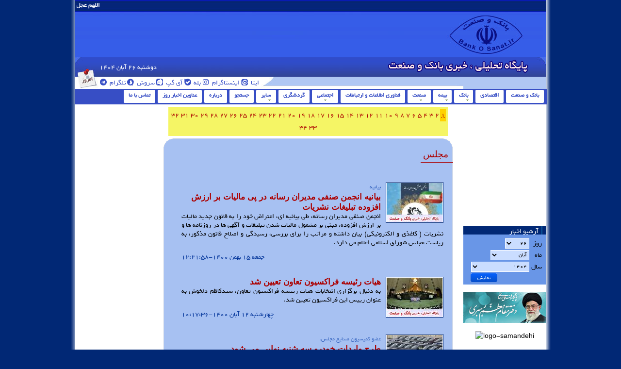

--- FILE ---
content_type: text/html; charset=utf-8
request_url: https://www.bankosanat.ir/category/%D9%85%D8%AC%D9%84%D8%B3.bos
body_size: 12211
content:

<!DOCTYPE html>
<html lang="fa" xmlns="http://www.w3.org/1999/xhtml">
<head id="Head1"><script type="text/javascript" src="/js.axd?path=/%2fscripts%2f0-jquery-1.4.1.min.js"></script><script type="text/javascript" src="/js.axd?path=/%2fscripts%2f1-Core.js"></script><script type="text/javascript" src="/js.axd?path=/%2fscripts%2f2-Ajax.js"></script><script type="text/javascript" src="/js.axd?path=/%2fscripts%2f3-flash.js"></script><script type="text/javascript" src="/js.axd?path=/%2fscripts%2f4-jcarousellite_1.0.1.pack.js"></script><script type="text/javascript" src="/js.axd?path=/%2fscripts%2f5-jquery.fadingnewsTicker.js"></script><script type="text/javascript" src="/js.axd?path=/%2fscripts%2f6-jquery.marquee.js"></script><script type="text/javascript" src="/js.axd?path=/%2fscripts%2f7-jquery.tools.tab.js"></script><script type="text/javascript" src="/js.axd?path=/%2fscripts%2f8-meta.pack.js"></script><link href="/css.axd?path=/theme/site/standard/style.FA-IR.css" rel="stylesheet" type="text/css"></link><link href="/css.axd?path=/tools/dropDown-menu/dropDown.FA-IR.css" rel="stylesheet" type="text/css"></link><script type="text/javascript" src="/js.axd?path=/tools%2fdropDown-menu%2fdropDown-menu.js"></script><title>
	 مجلس
</title><meta name="viewport" content="width=device-width, initial-scale=1.0" /><meta http-equiv="Content-Type" content="text/html; charset=utf-8" /><meta http-equiv="X-UA-Compatible" content="IE=edge" /><meta http-equiv="cache-control" content="privat, max-age=180" /><meta name="generator" content="byhj.ir" /><link rel="apple-touch-icon" sizes="180x180" href="/apple-touch-icon.png" /><link rel="icon" type="image/png" href="/favicon-32x32.png" sizes="32x32" /><link rel="icon" type="image/png" href="/favicon-16x16.png" sizes="16x16" /><link rel="manifest" href="/manifest.json" /><link rel="mask-icon" href="/safari-pinned-tab.svg" color="#3770cc" /><link rel="shortcut icon" href="/favicon.ico" /><link rel="search" type="application/opensearchdescription+xml" title="جستجو در بانک و صنعت" href="https://www.bankosanat.ir/opensearch.xml" /><link rel="sitemap" type="application/rss+xml" href="/sitemap.xml" /><meta name="apple-mobile-web-app-title" content="بانک و صنعت" /><meta name="application-name" content="بانک و صنعت" /><meta name="msapplication-config" content="/media/files/favicon/browserconfig.xml" /><meta name="theme-color" content="#3770cc" />
	<meta name="robots" content="noindex" /><link rel="canonical" href="https://www.bankosanat.ir/category/مجلس.bos" />
<link href="/tools/colorbox/colorbox.min.css" rel="stylesheet" type="text/css" /><link href="/media/files/fonts/custom-icon/custom-icon.css" rel="stylesheet" type="text/css" />
	<!-- Google tag (gtag.js) -->
    <script src="https://www.googletagmanager.com/gtag/js?id=UA-7658726-8" async></script>
    <script>
        window.dataLayer = window.dataLayer || [];
        function gtag() { window.dataLayer.push(arguments); }
        gtag('js', new Date());
        gtag('config', 'UA-7658726-8');
    </script>
	
	<!-- SETUP clarity -->
	<script type="text/javascript">
		(function(c,l,a,r,i,t,y){
			c[a]=c[a]||function(){(c[a].q=c[a].q||[]).push(arguments)};
			t=l.createElement(r);t.async=1;t.src="https://www.clarity.ms/tag/"+i;
			y=l.getElementsByTagName(r)[0];y.parentNode.insertBefore(t,y);
		})(window, document, "clarity", "script", "nlny93ugl4");
	</script><meta name="description" content="بانک و صنعت, پایگاه تحلیلی خبری بانک و صنعت جهت معرفی و بررسی اخبار مربوط به بانک ها و صنعت های مختلف اقدام به فعالیت نموده است" /><meta name="keywords" content="بانک و صنعت, بانک شهر, بانک سینا, بانک کشاورزی, بانک ملت, بانک ملی, بانک صنعت و معدن, بانک پارسیان, پست بانک, بانک سرمایه, بانک سپه, بانک گردشگری, بانک تجارت" /></head>
<body>

    <script>
        var SiteVars = {
            ApplicationRelativeWebRoot: 'https://bankosanat.ir/',
            RelativeWebRoot: '/'
        };
    </script>
	<div id="wait"><img src="/theme/site/standard/images/loader.gif" width="400" height="300" /></div>
    <form name="form1" method="post" action="./مجلس.bos?module=category&amp;theme=standard&amp;language=FA-IR&amp;name=%u00d9%u0085%u00d8%u00ac%u00d9%u0084%u00d8%u00b3&amp;id=21" id="form1">
<div>
<input type="hidden" name="VSTATE" id="VSTATE" value="H4sIAAAAAAAEAPvPyC/BxGqQXJJjYKDim5iZ55yfV5KaV6ICEclLLS92TixJTc8vqlTJySwucUxJLChJLeIX0WbgS4EAG20GfgYmfiArjek/EPCnsMpAdGekJqakFvmm5pXi0gtkMgMpJmYk3fys3LqGBgaGBsYGRuaG/CliTGkggokRTLIj2GkIOSYIU4xJjjte0bMkNdc5vzSvhIkRIs+Sxi/KyHGz9caamy03NqcAdYsywbkIcQC9X918DAEAAA==" />
<input type="hidden" name="__VIEWSTATE" id="__VIEWSTATE" value="" />
</div>

<script type="text/javascript">
//<![CDATA[
var theForm = document.forms['form1'];
if (!theForm) {
    theForm = document.form1;
}
function __doPostBack(eventTarget, eventArgument) {
    if (!theForm.onsubmit || (theForm.onsubmit() != false)) {
        theForm.__EVENTTARGET.value = eventTarget;
        theForm.__EVENTARGUMENT.value = eventArgument;
        theForm.submit();
    }
}
//]]>
</script>


<script src="/WebResource.axd?d=VjwlIqi7esLpp02YYsQj5vb-ws10arl6pmfvuDlShTmJbrmWkcW18HyiP3-g-C-LuV80Q3XQAy-AV4njmeyBLCbw27o1&amp;t=637811857220000000" type="text/javascript"></script>

<div>

	<input type="hidden" name="__SCROLLPOSITIONX" id="__SCROLLPOSITIONX" value="0" />
	<input type="hidden" name="__SCROLLPOSITIONY" id="__SCROLLPOSITIONY" value="0" />
	<input type="hidden" name="__EVENTTARGET" id="__EVENTTARGET" value="" />
	<input type="hidden" name="__EVENTARGUMENT" id="__EVENTARGUMENT" value="" />
</div>        
        <div id="StatusBox">
            <div id="AdminStatus" style="display: none"></div>
        </div>
        <div id="Holder">
            <div id="Header">
                
<marquee id="AdvertisingSlogan" behavior="scroll" scrollamount="2" direction="right">
    <p class="AdvertisingSlogan">اللهم عجل لولیک الفرج - خداوندا، ظهور آقا امام زمان را نزدیک بفرما</p>
</marquee>
				
            </div>
            <div id="MenuHeader">
                
                <div class="left Today">دوشنبه 26 آبان 1404</div>
				

<ul class="social-head-menu">
	<li><a href="https://t.me/bankosanat"><i class="icon-telegram"></i> تلگرام</a></li>
	<li><a href="https://splus.ir/bankosanat"><i class="icon-soroush"></i> سروش</a></li>
	<li><a href="https://iGap.net/bankosanat"><i class="icon-igap"></i> آی گپ</a></li>
	<li><a href="https://ble.ir/bankosanat"><i class="icon-bale"></i> بله</a></li>
	<li><a href="https://instagram.com/bankosanat/"><i class="icon-instagram"></i> اینستاگرام</a></li>
	<li><a href="http://eitaa.com/bankosanat"><i class="icon-eitaa"></i> ایتا</a></li>
</ul>
            </div>
            <div id="BOSmenu" class="DropDownMenu" dir=""><ul class="Menu"><li><a href="/" target="_self" class="Menu">بانک و صنعت</a></li><li><a href="/category/اقتصادی.bos" target="_self" class="Menu">اقتصادی</a></li><li><a href="#" class="Menu">بانک</a><ul class="SubMenu"><li><a href="/category/بانکهای-خصوصی.bos" target="_self" class="SubMenu">بانکهای خصوصی</a></li><li><a href="/category/بانکهای-دولتی.bos" target="_self" class="SubMenu">بانکهای دولتی</a></li><li><a href="/category/موسسه-های-مالی-اعتباری.bos" target="_self" class="SubMenu">موسسه های مالی و اعتباری</a></li></ul></li><li><a href="#" class="Menu">بیمه</a><ul class="SubMenu"><li><a href="/category/بیمه-خصوصی.bos" target="_self" class="SubMenu">بیمه خصوصی</a></li><li><a href="/category/بیمه-دولتی.bos" target="_self" class="SubMenu">بیمه دولتی</a></li><li><a href="/category/بیمه-مرکزی.bos" target="_self" class="SubMenu">بیمه مرکزی</a></li></ul></li><li><a href="#" class="Menu">صنعت</a><ul class="SubMenu"><li><a href="/category/بورس.bos" target="_self" class="SubMenu">بورس</a></li><li><a href="/category/طلا-و-ارز.bos" target="_self" class="SubMenu">طلا و ارز</a></li><li><a href="/category/نفت-و-انرژی.bos" target="_self" class="SubMenu">نفت و انرژی</a></li><li><a href="/category/خودرو.bos" target="_self" class="SubMenu">خودرو</a></li><li><a href="/category/معدن.bos" target="_self" class="SubMenu">معدن</a></li><li><a href="/category/راه-و-ساختمان.bos" target="_self" class="SubMenu">راه و ساختمان</a></li><li><a href="/category/کشاورزی-و-غذایی.bos" target="_self" class="SubMenu">کشاورزی و غذایی</a></li><li><a href="/category/دارو-و-درمان.bos" target="_self" class="SubMenu">دارو و درمان</a></li></ul></li><li><a href="/category/فاوا.bos" target="_self" class="Menu">فناوری اطلاعات و ارتباطات </a></li><li><a href="#" class="Menu">اجتماعی</a><ul class="SubMenu"><li><a href="/category/جامعه.bos" target="_self" class="SubMenu">جامعه</a></li><li><a href="/category/بهداشت-و-سلامت.bos" target="_self" class="SubMenu">بهداشت و سلامت</a></li><li><a href="/category/کار-و-کارآفرینی.bos" target="_self" class="SubMenu">کار و کارآفرینی</a></li><li><a href="/category/آموزش.bos" target="_self" class="SubMenu">آموزش</a></li><li><a href="/category/خانواده.bos" target="_self" class="SubMenu">خانواده</a></li><li><a href="/category/محیط-زیست.bos" target="_self" class="SubMenu">محیط زیست</a></li><li><a href="/category/قضایی-و-انتظامی.bos" target="_self" class="SubMenu">قضایی و انتظامی</a></li></ul></li><li><a href="/category/گردشگری.bos" target="_self" class="Menu">گردشگری</a></li><li><a href="#" class="Menu">سایر</a><ul class="SubMenu"><li><a href="/category/دولت.bos" target="_self" class="SubMenu">دولت</a></li><li><a href="/category/مجلس.bos" target="_self" class="SubMenu">مجلس</a></li><li><a href="/category/استان-ها.bos" target="_self" class="SubMenu">استان ها</a></li><li><a href="/category/بین-الملل.bos" target="_self" class="SubMenu">بین الملل</a></li><li><a href="/category/انتخابات.bos" target="_self" class="SubMenu">انتخابات</a></li><li><a href="category/گفت-و-گو.bos" target="_self" class="SubMenu">گفت و گو</a></li><li><a href="/category/گزارش.bos" target="_self" class="SubMenu">گزارش</a></li><li><a href="/category/یادداشت.bos" target="_self" class="SubMenu">یادداشت</a></li><li><a href="/category/اخبار-گوناگون.bos" target="_self" class="SubMenu">گوناگون</a></li><li><a href="/category/گزارش-تصویری.bos" target="_self" class="SubMenu">چند رسانه ای</a></li><li><a href="/category/شهروند-خبرنگار.bos" target="_self" class="SubMenu">شهروند خبرنگار</a></li></ul></li><li><a href="/search.bos" target="_self" class="Menu">جستجو</a></li><li><a href="/news/درباره-پایگاه-تحلیلی-خبری-بانک-و-صنعت.bos" target="_self" class="Menu">درباره</a></li><li><a href="/today.bos" target="_self" class="Menu">عناوین اخبار روز</a></li><li><a href="/contact.bos" target="_self" class="Menu">تماس با ما</a></li></ul><br style="clear: left" /></div>
            

<div id="SubcolRight">
	<div class="ads">
		
		
		
		
		
		
		
		
		
		
		
		
		
		
		
		
	</div>
    

<script type="text/javascript">
    $(document).ready(function () {
        SetCurrentDate();
        ChangeDate();
        $("#btnSelectDate").click(function () {
            var date = $("#txtSelectDate").val();
            var fileExtension = '.bos';
            SelectNewsByDate(date, fileExtension);
        });
    });
</script>
<div id="Archive" class="ArchiveTitle">آرشیو اخبار</div>
<div class="ArchiveSelector">
    <table cellpadding="0" cellspacing="3" width="160" dir="rtl">
        <tr>
            <td>روز</td>
            <td>
            <select name="ddlDay" id="ddlDay" onchange="return ChangeDate()" class="DropDown SelectorDay">
	            <option value="01">1</option>
                <option value="02">2</option>
                <option value="03">3</option>
                <option value="04">4</option>
                <option value="05">5</option>
                <option value="06">6</option>
                <option value="07">7</option>
                <option value="08">8</option>
                <option value="09">9</option>
                <option value="10">10</option>
                <option value="11">11</option>
                <option value="12">12</option>
                <option value="13">13</option>
                <option value="14">14</option>
                <option value="15">15</option>
                <option value="16">16</option>
                <option value="17">17</option>
                <option value="18">18</option>
                <option value="19">19</option>
                <option value="20">20</option>
                <option value="21">21</option>
                <option value="22">22</option>
                <option value="23">23</option>
                <option value="24">24</option>
                <option value="25">25</option>
                <option value="26">26</option>
                <option value="27">27</option>
                <option value="28">28</option>
                <option value="29">29</option>
                <option value="30">30</option>
                <option value="31">31</option>
            </select>
            </td>
        </tr>
        <tr>
            <td>ماه</td>
            <td>
            <select name="ddlMonth" id="ddlMonth" onchange="return ChangeDate()" class="DropDown SelectorMonth">
                <option value="01">فروردین</option>
                <option value="02">اردیبهشت</option>
                <option value="03">خرداد</option>
                <option value="04">تیر</option>
                <option value="05">مرداد</option>
                <option value="06">شهریور</option>
                <option value="07">مهر</option>
                <option value="08">آبان</option>
                <option value="09">آذر</option>
                <option value="10">دی</option>
                <option value="11">بهمن</option>
                <option value="12">اسفند</option>
            </select>
            </td>
        </tr>
        <tr>
            <td>سال</td>
            <td>
            <select name="ddlYear" id="ddlYear" onchange="return ChangeDate()" class="DropDown SelectorYear">
                <option value="1389">1389</option>
                <option value="1390">1390</option>
                <option value="1391">1391</option>
                <option value="1392">1392</option>
                <option value="1393">1393</option>
                <option value="1394">1394</option>
                <option value="1395">1395</option>
                <option value="1396">1396</option>
                <option value="1397">1397</option>
                <option value="1398">1398</option>
                <option value="1399">1399</option>
                <option value="1400">1400</option>
                <option value="1401">1401</option>
				<option value="1402">1402</option>
				<option value="1403">1403</option>
				<option value="1404">1404</option>
            </select>
            </td>
        </tr>
    </table>
    <input type="hidden" id="txtSelectDate" />
    <input type="hidden" id="txtCurrentDate" value="1404/08/26" />
    <input type="button" id="btnSelectDate" value="نمایش" class="btnArchiveSelector" />
</div>
    <div style="text-align:center;margin: 0 auto;">
        <a title="پايگاه اطلاع رساني دفتر مقام معظم رهبري" href="http://www.leader.ir" target="_blank" style="text-align:center;"><img width="170" height="64" src="/Media/files/ads/leader.jpg" alt="پايگاه اطلاع رساني دفتر مقام معظم رهبري" style="margin: 0 auto; margin-bottom: 10px;" title="پايگاه اطلاع رساني دفتر مقام معظم رهبري"></a>
        
        
        
        <img id='apfuwlaojzpejxlzjzpe' style='cursor:pointer' onclick='window.open("https://logo.samandehi.ir/Verify.aspx?id=54717&p=dshwaodsjyoerfthjyoe", "Popup","toolbar=no, scrollbars=no, location=no, statusbar=no, menubar=no, resizable=0, width=450, height=630, top=30")' alt='logo-samandehi' src='https://logo.samandehi.ir/logo.aspx?id=54717&p=ujynshwlyndtnbpdyndt'/>
   </div>
</div>
            <div id="Content">
                
    <ul class="paging"><li class="active-page"><a href="/category/مجلس.bos?page=1">1</a></li><li><a href="/category/مجلس.bos?page=2">2</a></li><li><a href="/category/مجلس.bos?page=3">3</a></li><li><a href="/category/مجلس.bos?page=4">4</a></li><li><a href="/category/مجلس.bos?page=5">5</a></li><li><a href="/category/مجلس.bos?page=6">6</a></li><li><a href="/category/مجلس.bos?page=7">7</a></li><li><a href="/category/مجلس.bos?page=8">8</a></li><li><a href="/category/مجلس.bos?page=9">9</a></li><li><a href="/category/مجلس.bos?page=10">10</a></li><li><a href="/category/مجلس.bos?page=11">11</a></li><li><a href="/category/مجلس.bos?page=12">12</a></li><li><a href="/category/مجلس.bos?page=13">13</a></li><li><a href="/category/مجلس.bos?page=14">14</a></li><li><a href="/category/مجلس.bos?page=15">15</a></li><li><a href="/category/مجلس.bos?page=16">16</a></li><li><a href="/category/مجلس.bos?page=17">17</a></li><li><a href="/category/مجلس.bos?page=18">18</a></li><li><a href="/category/مجلس.bos?page=19">19</a></li><li><a href="/category/مجلس.bos?page=20">20</a></li><li><a href="/category/مجلس.bos?page=21">21</a></li><li><a href="/category/مجلس.bos?page=22">22</a></li><li><a href="/category/مجلس.bos?page=23">23</a></li><li><a href="/category/مجلس.bos?page=24">24</a></li><li><a href="/category/مجلس.bos?page=25">25</a></li><li><a href="/category/مجلس.bos?page=26">26</a></li><li><a href="/category/مجلس.bos?page=27">27</a></li><li><a href="/category/مجلس.bos?page=28">28</a></li><li><a href="/category/مجلس.bos?page=29">29</a></li><li><a href="/category/مجلس.bos?page=30">30</a></li><li><a href="/category/مجلس.bos?page=31">31</a></li><li><a href="/category/مجلس.bos?page=32">32</a></li><li><a href="/category/مجلس.bos?page=33">33</a></li><li><a href="/category/مجلس.bos?page=34">34</a></li></ul>
<div class="PageFrameTop"></div>
<div class="PageFrameMiddle">
    
        <h1 class="PageTitle"><a href='/category/مجلس.bos' title='مجلس'>مجلس</a></h1>
    
    
            <ul class="NewsArchive">
                
            <li>
                <a href='/news/بیانیه-انجمن-صنفی-مدیران-رسانه-در-پی-مالیات-بر-ارزش-افزوده-تبلیغات-نشریات.bos' title='بیانیه انجمن صنفی مدیران رسانه در پی مالیات بر ارزش افزوده تبلیغات نشریات'>
                    <img class="ImgNewsTitrRight lazy" alt="بیانیه انجمن صنفی مدیران رسانه در پی مالیات بر ارزش افزوده تبلیغات نشریات" src="/media/files/no-image.jpg" data-original="/image.axd?file=/2022/2/14001117002159.jpg&width=115&height=80&wmf=top-23-watermark.png&wmp=BOTTOM,CENTER" width="115" height="80" /></a>
                <h3 class="TopTitle">بیانیه</h3>
                <a href='/news/بیانیه-انجمن-صنفی-مدیران-رسانه-در-پی-مالیات-بر-ارزش-افزوده-تبلیغات-نشریات.bos' title='بیانیه انجمن صنفی مدیران رسانه در پی مالیات بر ارزش افزوده تبلیغات نشریات'>
					<h2 class="NewsTitle">بیانیه انجمن صنفی مدیران رسانه در پی مالیات بر ارزش افزوده تبلیغات نشریات</h2>
				</a>
                <p class="NewsLead">انجمن صنفی مدیران رسانه، طی بیانیه ای، اعتراض خود را به قانون جدید مالیات بر ارزش افزوده، مبنی بر مشمول  مالیات شدن تبلیغات و آگهی ها در روزنامه ها و نشریات ( کاغذی و الکترونیکی) بیان داشته و مراتب را برای بررسی، رسیدگی و اصلاح قانون مذکور، به ریاست مجلس شورای اسلامی اعلام می دارد.</p>
                <div class="NewsArchiveDate" style="direction: rtl;">جمعه 15 بهمن 1400-12:21:58 </div>
            </li>
        
            <li>
                <a href='/news/هیات-رییسه-فراکسیون-تعاون-تعیین-شد.bos' title='هیات رئیسه فراکسیون تعاون تعیین شد'>
                    <img class="ImgNewsTitrRight lazy" alt="هیات رئیسه فراکسیون تعاون تعیین شد" src="/media/files/no-image.jpg" data-original="/image.axd?file=/2021/11/14000812101724.jpg&width=115&height=80&wmf=top-23-watermark.png&wmp=BOTTOM,CENTER" width="115" height="80" /></a>
                
                <a href='/news/هیات-رییسه-فراکسیون-تعاون-تعیین-شد.bos' title='هیات رئیسه فراکسیون تعاون تعیین شد'>
					<h2 class="NewsTitle">هیات رئیسه فراکسیون تعاون تعیین شد</h2>
				</a>
                <p class="NewsLead">به دنبال برگزاری انتخابات هیات رییسه فراکسیون تعاون، سیدکاظم دلخوش به عنوان رییس این فراکسیون تعیین شد.</p>
                <div class="NewsArchiveDate" style="direction: rtl;">چهارشنبه 12 آبان 1400-10:17:36 </div>
            </li>
        
            <li>
                <a href='/news/طرح-واردات-خودرو-سه-شنبه-نهایی-می-شود.bos' title='طرح واردات خودرو سه شنبه نهایی می شود'>
                    <img class="ImgNewsTitrRight lazy" alt="طرح واردات خودرو سه شنبه نهایی می شود" src="/media/files/no-image.jpg" data-original="/image.axd?file=/2021/10/14000724125653.jpg&width=115&height=80&wmf=top-23-watermark.png&wmp=BOTTOM,CENTER" width="115" height="80" /></a>
                <h3 class="TopTitle">عضو کمیسیون صنایع مجلس:</h3>
                <a href='/news/طرح-واردات-خودرو-سه-شنبه-نهایی-می-شود.bos' title='طرح واردات خودرو سه شنبه نهایی می شود'>
					<h2 class="NewsTitle">طرح واردات خودرو سه شنبه نهایی می شود</h2>
				</a>
                <p class="NewsLead">عضو کمیسیون صنایع و معادن مجلس گفت: قرار است سه شنبه هفته جاری، جلسه کمیسیون صنایع با حضور وزیر صمت برگزار و جمع بندی نهایی در مورد اصلاح ایرادات طرح واردات خودرو انجام شود.</p>
                <div class="NewsArchiveDate" style="direction: rtl;">شنبه 24 مهر 1400-12:56:50 </div>
            </li>
        
            <li>
                <a href='/news/نمایندگان-به-درخواست-مسکوت-ماندن-طرح-تفکیک-وزارت-راه-و-شهرسازی-رای-ندادند.bos' title='نمایندگان به درخواست مسکوت ماندن طرح تفکیک وزارت راه و شهرسازی رای ندادند'>
                    <img class="ImgNewsTitrRight lazy" alt="نمایندگان به درخواست مسکوت ماندن طرح تفکیک وزارت راه و شهرسازی رای ندادند" src="/media/files/no-image.jpg" data-original="/image.axd?file=/2021/8/14000520150355.jpg&width=115&height=80&wmf=top-23-watermark.png&wmp=BOTTOM,CENTER" width="115" height="80" /></a>
                <h3 class="TopTitle">اولین مخالفت مجلس یازدهم با رئیس جمهور جدید</h3>
                <a href='/news/نمایندگان-به-درخواست-مسکوت-ماندن-طرح-تفکیک-وزارت-راه-و-شهرسازی-رای-ندادند.bos' title='نمایندگان به درخواست مسکوت ماندن طرح تفکیک وزارت راه و شهرسازی رای ندادند'>
					<h2 class="NewsTitle">نمایندگان به درخواست مسکوت ماندن طرح تفکیک وزارت راه و شهرسازی رای ندادند</h2>
				</a>
                <p class="NewsLead">مجلس در حالی به تقاضای مسکوت ماندن طرح تفکیک وزارت راه و شهرسازی رای نداد که به گفته رئییس کمیسیون عمران، ابراهیم رئیسی در نامه ای درخواست توقف این طرح را مطرح کرده بود.</p>
                <div class="NewsArchiveDate" style="direction: rtl;">چهارشنبه 20 مرداد 1400-15:05:08 </div>
            </li>
        
            <li>
                <a href='/news/مهلت-جذب-اعتبارات-عمرانی-در-سال-جاری-افزایش-می-یابد.bos' title='مهلت جذب اعتبارات عمرانی در سال جاری افزایش می یابد'>
                    <img class="ImgNewsTitrRight lazy" alt="مهلت جذب اعتبارات عمرانی در سال جاری افزایش می یابد" src="/media/files/no-image.jpg" data-original="/image.axd?file=/2021/7/14000506133445.jpg&width=115&height=80&wmf=top-23-watermark.png&wmp=BOTTOM,CENTER" width="115" height="80" /></a>
                <h3 class="TopTitle">با تصویب مجلس</h3>
                <a href='/news/مهلت-جذب-اعتبارات-عمرانی-در-سال-جاری-افزایش-می-یابد.bos' title='مهلت جذب اعتبارات عمرانی در سال جاری افزایش می یابد'>
					<h2 class="NewsTitle">مهلت جذب اعتبارات عمرانی در سال جاری افزایش می یابد</h2>
				</a>
                <p class="NewsLead">نمایندگان مجلس شورای اسلامی در جلسه ای مقرر کردند مهلت جذب اعتبارات عمرانی در سال جاری افزایش یابد.</p>
                <div class="NewsArchiveDate" style="direction: rtl;">چهارشنبه 06 مرداد 1400-13:35:46 </div>
            </li>
        
            <li>
                <a href='/news/موافقت-کمیسیون-عمران-با-طرح-تفکیک-وزارت-راه-و-شهرسازی.bos' title='موافقت کمیسیون عمران با طرح تفکیک وزارت راه و شهرسازی'>
                    <img class="ImgNewsTitrRight lazy" alt="موافقت کمیسیون عمران با طرح تفکیک وزارت راه و شهرسازی" src="/media/files/no-image.jpg" data-original="/image.axd?file=/2021/7/14000506105131.jpg&width=115&height=80&wmf=top-23-watermark.png&wmp=BOTTOM,CENTER" width="115" height="80" /></a>
                
                <a href='/news/موافقت-کمیسیون-عمران-با-طرح-تفکیک-وزارت-راه-و-شهرسازی.bos' title='موافقت کمیسیون عمران با طرح تفکیک وزارت راه و شهرسازی'>
					<h2 class="NewsTitle">موافقت کمیسیون عمران با طرح تفکیک وزارت راه و شهرسازی</h2>
				</a>
                <p class="NewsLead">نایب رئیس کمیسیون عمران مجلس شورای اسلامی از موافقت اعضای کمیسیون با طرح تفکیک وزارت راه و شهرسازی به دو وزارت راه و ترابری و مسکن و شهرسازی خبر داد.</p>
                <div class="NewsArchiveDate" style="direction: rtl;">چهارشنبه 06 مرداد 1400-10:52:33 </div>
            </li>
        
            <li>
                <a href='/news/طرح-تمدید-مهلت-جذب-اعتبارات-عمرانی-سال-99-در-اولویت-کار-مجلس-قرار-می-گیرد.bos' title='طرح تمدید مهلت جذب اعتبارات عمرانی سال 99 در اولویت کار مجلس قرار می گیرد'>
                    <img class="ImgNewsTitrRight lazy" alt="طرح تمدید مهلت جذب اعتبارات عمرانی سال 99 در اولویت کار مجلس قرار می گیرد" src="/media/files/no-image.jpg" data-original="/image.axd?file=/2021/7/14000505134859.jpg&width=115&height=80&wmf=top-23-watermark.png&wmp=BOTTOM,CENTER" width="115" height="80" /></a>
                
                <a href='/news/طرح-تمدید-مهلت-جذب-اعتبارات-عمرانی-سال-99-در-اولویت-کار-مجلس-قرار-می-گیرد.bos' title='طرح تمدید مهلت جذب اعتبارات عمرانی سال 99 در اولویت کار مجلس قرار می گیرد'>
					<h2 class="NewsTitle">طرح تمدید مهلت جذب اعتبارات عمرانی سال 99 در اولویت کار مجلس قرار می گیرد</h2>
				</a>
                <p class="NewsLead">نمایندگان مجلس شورای اسلامی با بررسی طرح اولویت تمدید مهلت جذب اعتبارات عمرانی سال 1399 موافقت کردند.</p>
                <div class="NewsArchiveDate" style="direction: rtl;">سه شنبه 05 مرداد 1400-13:50:01 </div>
            </li>
        
            <li>
                <a href='/news/نحوه-اجرای-قانون-تبدیل-وضعیت-قرارداد-فرزندان-ایثارگر-در-نفت-بررسی-شد.bos' title='نحوه اجرای قانون تبدیل وضعیت قرارداد فرزندان ایثارگر در نفت بررسی شد'>
                    <img class="ImgNewsTitrRight lazy" alt="نحوه اجرای قانون تبدیل وضعیت قرارداد فرزندان ایثارگر در نفت بررسی شد" src="/media/files/no-image.jpg" data-original="/image.axd?file=/2021/7/14000429165707.jpg&width=115&height=80&wmf=top-23-watermark.png&wmp=BOTTOM,CENTER" width="115" height="80" /></a>
                <h3 class="TopTitle">در کمیسیون اصل 90 مجلس</h3>
                <a href='/news/نحوه-اجرای-قانون-تبدیل-وضعیت-قرارداد-فرزندان-ایثارگر-در-نفت-بررسی-شد.bos' title='نحوه اجرای قانون تبدیل وضعیت قرارداد فرزندان ایثارگر در نفت بررسی شد'>
					<h2 class="NewsTitle">نحوه اجرای قانون تبدیل وضعیت قرارداد فرزندان ایثارگر در نفت بررسی شد</h2>
				</a>
                <p class="NewsLead">سخنگوی کمیسیون اصل 90 مجلس شورای اسلامی گفت: در نشست این کمیسیون، نحوه اجرای قانون تبدیل وضعیت استخدامی فرزندان ایثارگر در وزارت نفت با حضور مسئولان ذی ربط بررسی شد.</p>
                <div class="NewsArchiveDate" style="direction: rtl;">سه شنبه 29 تير 1400-16:58:06 </div>
            </li>
        
            <li>
                <a href='/news/تعرفه-گذاری-اینترنت-داخلی-و-خارجی-با-مصوبه-شورای-فضای-مجازی-انجام-شده-است.bos' title='تعرفه گذاری اینترنت داخلی و خارجی با مصوبه شورای فضای مجازی انجام شده است'>
                    <img class="ImgNewsTitrRight lazy" alt="تعرفه گذاری اینترنت داخلی و خارجی با مصوبه شورای فضای مجازی انجام شده است" src="/media/files/no-image.jpg" data-original="/image.axd?file=/2021/7/14000428095957.jpg&width=115&height=80&wmf=top-23-watermark.png&wmp=BOTTOM,CENTER" width="115" height="80" /></a>
                <h3 class="TopTitle">وزیر ارتباطات:</h3>
                <a href='/news/تعرفه-گذاری-اینترنت-داخلی-و-خارجی-با-مصوبه-شورای-فضای-مجازی-انجام-شده-است.bos' title='تعرفه گذاری اینترنت داخلی و خارجی با مصوبه شورای فضای مجازی انجام شده است'>
					<h2 class="NewsTitle">تعرفه گذاری اینترنت داخلی و خارجی با مصوبه شورای فضای مجازی انجام شده است</h2>
				</a>
                <p class="NewsLead">وزیر ارتباطات و فناوری اطلاعات گفت که طبق مصوبه شورای عالی فضای مجازی خدمات داخلی شبکه ملی اطلاعات باید بر خدمات خارجی مزیت رقابتی داشته باشد.</p>
                <div class="NewsArchiveDate" style="direction: rtl;">دوشنبه 28 تير 1400-10:00:53 </div>
            </li>
        
            <li>
                <a href='/news/طرح-تقویت-امنیت-غذایی-کشور-به-نابسامانی-ها-پایان-می-دهد.bos' title='طرح تقویت امنیت غذایی کشور به نابسامانی ها پایان می دهد'>
                    <img class="ImgNewsTitrRight lazy" alt="طرح تقویت امنیت غذایی کشور به نابسامانی ها پایان می دهد" src="/media/files/no-image.jpg" data-original="/image.axd?file=/2021/5/14000229103329.jpg&width=115&height=80&wmf=top-23-watermark.png&wmp=BOTTOM,CENTER" width="115" height="80" /></a>
                
                <a href='/news/طرح-تقویت-امنیت-غذایی-کشور-به-نابسامانی-ها-پایان-می-دهد.bos' title='طرح تقویت امنیت غذایی کشور به نابسامانی ها پایان می دهد'>
					<h2 class="NewsTitle">طرح تقویت امنیت غذایی کشور به نابسامانی ها پایان می دهد</h2>
				</a>
                <p class="NewsLead">رییس مجلس شورای اسلامی تاکید کرد: طرح تقویت امنیت غذایی کشور و رفع موانع تولید کشاورزی با پایان دادن به نابسامانی ها در حوزه کشاورزی در تاریخ مجلس یازدهم ثبت خواهد شد.</p>
                <div class="NewsArchiveDate" style="direction: rtl;">چهارشنبه 29 ارديبهشت 1400-10:33:42 </div>
            </li>
        
            <li>
                <a href='/news/طرح-های-عرضه-مسکن-در-بورس-کالا-جذاب-و-قابل-اجراست.bos' title='طرح های عرضه مسکن در بورس کالا جذاب و قابل اجراست'>
                    <img class="ImgNewsTitrRight lazy" alt="طرح های عرضه مسکن در بورس کالا جذاب و قابل اجراست" src="/media/files/no-image.jpg" data-original="/image.axd?file=/2021/5/14000214105414.jpg&width=115&height=80&wmf=top-23-watermark.png&wmp=BOTTOM,CENTER" width="115" height="80" /></a>
                <h3 class="TopTitle">تابش نماینده ادوار مجلس:</h3>
                <a href='/news/طرح-های-عرضه-مسکن-در-بورس-کالا-جذاب-و-قابل-اجراست.bos' title='طرح های عرضه مسکن در بورس کالا جذاب و قابل اجراست'>
					<h2 class="NewsTitle">طرح های عرضه مسکن در بورس کالا جذاب و قابل اجراست</h2>
				</a>
                <p class="NewsLead">محمدرضا تابش، عضو سابق شورای پول و اعتبار و نماینده ادوار مجلس شورای اسلامی می گوید که طرح و ایده پیش فروش متری مسکن و عرضه املاک افراد حقیقی و حقوقی و ارگان ها در بورس کالا جذاب است و قابلیت اجرا دارد.</p>
                <div class="NewsArchiveDate" style="direction: rtl;">سه شنبه 14 ارديبهشت 1400-10:54:14 </div>
            </li>
        
            <li>
                <a href='/news/3-میلیون-تن-نهاده-دامی-در-بنادر-دپو-شده-است.bos' title='3 میلیون تن نهاده دامی در بنادر دپو شده است'>
                    <img class="ImgNewsTitrRight lazy" alt="3 میلیون تن نهاده دامی در بنادر دپو شده است" src="/media/files/no-image.jpg" data-original="/image.axd?file=/2021/4/14000201132415.jpg&width=115&height=80&wmf=top-23-watermark.png&wmp=BOTTOM,CENTER" width="115" height="80" /></a>
                
                <a href='/news/3-میلیون-تن-نهاده-دامی-در-بنادر-دپو-شده-است.bos' title='3 میلیون تن نهاده دامی در بنادر دپو شده است'>
					<h2 class="NewsTitle">3 میلیون تن نهاده دامی در بنادر دپو شده است</h2>
				</a>
                <p class="NewsLead">نقدعلی، عضو کمیسیون کشاورزی مجلس عنوان کرد: در حال حاضر بیش از سه میلیون و 200 هزار تن نهاده دامی در بنادر کشور دپو شده اند.</p>
                <div class="NewsArchiveDate" style="direction: rtl;">چهارشنبه 01 ارديبهشت 1400-13:24:06 </div>
            </li>
        
            <li>
                <a href='/news/تعامل-دولت-و-مجلس-تهدیدها-را-به-فرصت-تبدیل-می-کند.bos' title='تعامل دولت و مجلس، تهدیدها را به فرصت تبدیل می کند'>
                    <img class="ImgNewsTitrRight lazy" alt="تعامل دولت و مجلس، تهدیدها را به فرصت تبدیل می کند" src="/media/files/no-image.jpg" data-original="/image.axd?file=/2021/4/14000201100553.jpg&width=115&height=80&wmf=top-23-watermark.png&wmp=BOTTOM,CENTER" width="115" height="80" /></a>
                
                <a href='/news/تعامل-دولت-و-مجلس-تهدیدها-را-به-فرصت-تبدیل-می-کند.bos' title='تعامل دولت و مجلس، تهدیدها را به فرصت تبدیل می کند'>
					<h2 class="NewsTitle">تعامل دولت و مجلس، تهدیدها را به فرصت تبدیل می کند</h2>
				</a>
                <p class="NewsLead">معاون امور حقوقی و مجلس وزارت امور اقتصادی و دارایی از تلاش این معاونت برای تعامل مطلوب تر با مجلس شورای اسلامی خبر داد و گفت که با تعامل مناسب با نمایندگان مجلس، می توان تهدید های احتمالی را بدل به فرصت های سازنده کرد.</p>
                <div class="NewsArchiveDate" style="direction: rtl;">چهارشنبه 01 ارديبهشت 1400-10:05:43 </div>
            </li>
        
            <li>
                <a href='/news/تسهیلات-ویژه-تولید-میوه-های-گرمسیری-در-جنوب-سیستان-و-بلوچستان-پیش-بینی-می-شود.bos' title='تسهیلات ویژه تولید میوه های گرمسیری در جنوب سیستان و بلوچستان پیش بینی می شود'>
                    <img class="ImgNewsTitrRight lazy" alt="تسهیلات ویژه تولید میوه های گرمسیری در جنوب سیستان و بلوچستان پیش بینی می شود" src="/media/files/no-image.jpg" data-original="/image.axd?file=/2021/4/14000129151042.jpg&width=115&height=80&wmf=top-23-watermark.png&wmp=BOTTOM,CENTER" width="115" height="80" /></a>
                
                <a href='/news/تسهیلات-ویژه-تولید-میوه-های-گرمسیری-در-جنوب-سیستان-و-بلوچستان-پیش-بینی-می-شود.bos' title='تسهیلات ویژه تولید میوه های گرمسیری در جنوب سیستان و بلوچستان پیش بینی می شود'>
					<h2 class="NewsTitle">تسهیلات ویژه تولید میوه های گرمسیری در جنوب سیستان و بلوچستان پیش بینی می شود</h2>
				</a>
                <p class="NewsLead">سخنگوی کمیسیون کشاورزی مجلس، گفت: با توجه به ظرفیت موجود در استان سیستان و بلوچستان و سواحل مکران مقرر شد تسهیلات ویژه ای توسط وزارت جهاد کشاورزی برای تولید میوه های گرمسیری پیش بینی شود.</p>
                <div class="NewsArchiveDate" style="direction: rtl;">يكشنبه 29 فروردين 1400-15:10:30 </div>
            </li>
        
            <li>
                <a href='/news/تلاش-جهت-رفع-موانع-سرمایه-گذاری-دربخش-معادن-استان-یزد.bos' title='تلاش جهت رفع موانع سرمایه گذاری دربخش معادن استان یزد'>
                    <img class="ImgNewsTitrRight lazy" alt="تلاش جهت رفع موانع سرمایه گذاری دربخش معادن استان یزد" src="/media/files/no-image.jpg" data-original="/image.axd?file=/2021/4/14000128131307.jpg&width=115&height=80&wmf=top-23-watermark.png&wmp=BOTTOM,CENTER" width="115" height="80" /></a>
                <h3 class="TopTitle">رییس سازمان صنعت، معدن وتجارت استان یزد اعلام کرد :</h3>
                <a href='/news/تلاش-جهت-رفع-موانع-سرمایه-گذاری-دربخش-معادن-استان-یزد.bos' title='تلاش جهت رفع موانع سرمایه گذاری دربخش معادن استان یزد'>
					<h2 class="NewsTitle">تلاش جهت رفع موانع سرمایه گذاری دربخش معادن استان یزد</h2>
				</a>
                <p class="NewsLead">رییس سازمان صنعت، معدن وتجارت استان یزد در نشست هیئت حل اختلاف ماده 24 مکرر قانون معادن در استان یزد گفت: درراستای تحقق شعار سال با عنوان تولید ،پشتیبانی ها و مانع زدایی ها، برای رفع موانع سرمایه گذاری در بخش معادن استان یزد تلاش خواهیم کرد.</p>
                <div class="NewsArchiveDate" style="direction: rtl;">شنبه 28 فروردين 1400-13:12:55 </div>
            </li>
        
            </ul>
        
</div>
<div class="PageFrameBottom"></div>
<ul class="paging"><li class="active-page"><a href="/category/مجلس.bos?page=1">1</a></li><li><a href="/category/مجلس.bos?page=2">2</a></li><li><a href="/category/مجلس.bos?page=3">3</a></li><li><a href="/category/مجلس.bos?page=4">4</a></li><li><a href="/category/مجلس.bos?page=5">5</a></li><li><a href="/category/مجلس.bos?page=6">6</a></li><li><a href="/category/مجلس.bos?page=7">7</a></li><li><a href="/category/مجلس.bos?page=8">8</a></li><li><a href="/category/مجلس.bos?page=9">9</a></li><li><a href="/category/مجلس.bos?page=10">10</a></li><li><a href="/category/مجلس.bos?page=11">11</a></li><li><a href="/category/مجلس.bos?page=12">12</a></li><li><a href="/category/مجلس.bos?page=13">13</a></li><li><a href="/category/مجلس.bos?page=14">14</a></li><li><a href="/category/مجلس.bos?page=15">15</a></li><li><a href="/category/مجلس.bos?page=16">16</a></li><li><a href="/category/مجلس.bos?page=17">17</a></li><li><a href="/category/مجلس.bos?page=18">18</a></li><li><a href="/category/مجلس.bos?page=19">19</a></li><li><a href="/category/مجلس.bos?page=20">20</a></li><li><a href="/category/مجلس.bos?page=21">21</a></li><li><a href="/category/مجلس.bos?page=22">22</a></li><li><a href="/category/مجلس.bos?page=23">23</a></li><li><a href="/category/مجلس.bos?page=24">24</a></li><li><a href="/category/مجلس.bos?page=25">25</a></li><li><a href="/category/مجلس.bos?page=26">26</a></li><li><a href="/category/مجلس.bos?page=27">27</a></li><li><a href="/category/مجلس.bos?page=28">28</a></li><li><a href="/category/مجلس.bos?page=29">29</a></li><li><a href="/category/مجلس.bos?page=30">30</a></li><li><a href="/category/مجلس.bos?page=31">31</a></li><li><a href="/category/مجلس.bos?page=32">32</a></li><li><a href="/category/مجلس.bos?page=33">33</a></li><li><a href="/category/مجلس.bos?page=34">34</a></li></ul>
<script src="/js.axd?path=/tools%2flazyload%2fjquery.lazyload.js&minify=true"></script>
<script>
    function init() {
        $("img.lazy").lazyload({
            effect: "fadeIn"
        });
    }
    window.onload = init;

	
</script>


            </div>
            
<div id="SubcolLeft">
    
    <div style="display:none">Memory usage: 205</div>
    <div class="ads">
	    
	    
	    
	    
		
	    
	    
	    
	    
	    
	    
	    
    </div>
</div>
            <div id="Footer">
                <div class="TopBranding">
                    


<div id="div_eRasanehTrustseal_76222"></div>
<script src="https://trustseal.e-rasaneh.ir/trustseal.js"></script>
<script>eRasaneh_Trustseal(76222, false);</script>


<a rel="sponsored" href="https://mahak-charity.org/fundraising-new-single/?id=9&utm_source=Bannerads&utm_medium=BankoSanat&utm_campaign=CancerAwarenessMonth1403" title="ماه آگاهی رسانی سرطان" target="_blank" style="text-align:center;">
	<img width="300" height="100" src="/Media/files/ads/1403-mahak-N1.gif" alt="ماه آگاهی رسانی سرطان" style="margin: 0 auto;" title="ماه آگاهی رسانی سرطان">
</a>






                </div>
                <div class="CopyRight rtl">تمام حقوق اين شبكه خبري محفوظ بوده و هرگونه کپي برداري بدون ذکر منبع ، غير قانوني و قابل پيگرد مي‌باشد</div>
            </div>
        </div>
    

<script type="text/javascript">
//<![CDATA[

theForm.oldSubmit = theForm.submit;
theForm.submit = WebForm_SaveScrollPositionSubmit;

theForm.oldOnSubmit = theForm.onsubmit;
theForm.onsubmit = WebForm_SaveScrollPositionOnSubmit;
//]]>
</script>
</form>
	<script src="/tools/colorbox/jquery.colorbox.min.js"></script>
</body>
</html>

--- FILE ---
content_type: text/css; charset=utf-8
request_url: https://www.bankosanat.ir/css.axd?path=/theme/site/standard/style.FA-IR.css
body_size: 7579
content:
@import url(theme/site/standard/telegram.css);@import url(theme/site/standard/twitter.css);.justify,p{text-align:justify}.Seprator,.iBlock{display:inline-block}.FooterMenu ul,.Navigation ul,.SignNews ul,ul#HeaderMenu,ul.Contact,ul.Currency,ul.LastNews,ul.LastNewsTitr,ul.NewsArchive{list-style-type:none}.categories ul,.fl,ul.paging,ul.search-result,ul.tabs{list-style:none}@font-face{font-family:Yekan;src:url(/media/files/fonts/WebYekan.eot);src:url(/media/files/fonts/WebYekan.woff) format('woff'),url(/media/files/fonts/WebYekan.ttf) format('truetype'),url(/media/files/fonts/WebYekan.svg) format('svg');font-weight:400;font-style:normal}blockquote,body,dd,div,dl,dt,fieldset,form,h1,h2,h3,h4,h5,h6,hr,input,li,ol,p,pre,td,textarea,th,ul{margin:0;padding:0}body{font:400 14px Yekan,verdana,arial;background:#012875}form{width:100%}a:active,a:focus{outline:0}a,a:visited{color:#ac0000;text-decoration:none;cursor:pointer}a:hover{color:#ac0000;text-decoration:underline}.ltr{direction:ltr}#Content,.rtl,ul.Currency{direction:rtl}.left{float:left}.right{float:right}.En{text-align:left}.Seprator{-display:inline}.None{display:none}#TrialVersion{width:215px;height:100px;background:url(theme/site/standard/images/beta.gif) no-repeat;position:absolute;left:0;top:0;z-index:10000}#Holder{width:970px;background:url(theme/site/standard/images/body-frame.gif) repeat-y;padding:0 10px;margin:0 auto;overflow:hidden}#Header{background:url(theme/site/standard/images/bg-header.jpg) center 0 no-repeat;height:118px;width:970px}ul#HeaderMenu{height:40px;width:970px;padding-left:15px;position:relative}ul#HeaderMenu li{float:left;padding:12px 5px 0 0;font-size:11px}ul#HeaderMenu li a{color:#fff;border-left:solid 1px #69f;padding-left:5px}ul#HeaderMenu li:first-child a{border:0;padding-left:5px}#MainMenu{width:170px}#MenuHeader{width:970px;height:65px;background:url(theme/site/standard/images/BottomHeader.png) center center no-repeat #6693e8}img.TopBanner{width:500px;height:70px;border-color:red}.SpecialBanner{width:170px;padding:30px 0 20px;background:#fff}.Today{display:inline;font-family:Yekan;padding-left:50px;padding-top:10px;float:left;color:#fff}#tblCurrency{width:350px;display:block;margin:0 auto}table#tblCurrency tr.Alt{height:25px;background:#fcfa93}td.center{text-align:center}#tblCurrency tr.trHead{height:30px;background:#012875}a.Currency{color:#000}ul.Currency{float:right;padding:6px 0;height:40px;overflow:hidden;background:#6996e7;margin:5px 0 15px}#SubcolLeft,ul.Currency li h5{margin:0;padding:0;text-align:center}ul.Currency li{height:50px}ul.Currency li p{text-align:center}ul.Currency li h5{width:170px;font:400 9pt Yekan}#tblCurrency tr td span.green,ul.Currency li span.green{color:Green}#tblCurrency tr td span.red,ul.Currency li span.red{color:red}#Content{width:640px;float:right;min-height:400px}#SubcolRight{width:170px;float:right}#SubcolRight .ads{text-align:center;margin:0 auto;min-height:250px}#SubcolRight .ads img{margin-bottom:5px;cursor:pointer;display:inline-block}#SubcolRight .ads img.first{margin-top:5px}#SubcolLeft{width:160px;float:Left}#SubcolLeft .ads img{margin-bottom:5px;cursor:pointer;display:inline-block}#SubcolLeft .ads img.first{margin-top:5px}h1.PageTitle{font:Normal 14pt Arial;color:#039;text-align:right;padding-right:10px;padding-bottom:5px;padding-left:5px;display:inline-block;border-bottom:solid 1px #ac0000;margin-bottom:10px}.PageContent{padding:10px 25px 25px;line-height:20px}.PageFrameTop{width:597px;height:22px;margin:0 auto;background:url(theme/site/standard/images/bg-page-top.gif) no-repeat;margin-top:5px!important}.PageFrameBottom{width:597px;height:22px;margin:0 auto 10px;background:url(theme/site/standard/images/bg-page-bottom.gif) no-repeat}.PageFrameMiddle{width:597px;margin:0 auto;background:url(theme/site/standard/images/bg-page-middle.gif) repeat-y;overflow:auto}.PageModify{direction:ltr;width:570px;display:block;padding-left:25px}.NewsContent,.NewsContentHome{float:right;padding:10px 25px 25px}.NewsFrameTop{width:597px;height:9px;margin:0 auto;background:url(theme/site/standard/images/bg-news-top.gif) no-repeat;overflow:auto}.NewsFrameBottom{width:597px;height:9px;margin:0 auto 10px;background:url(theme/site/standard/images/bg-news-bottom.gif) no-repeat}.NewsFrameMiddle{width:597px;margin:0 auto;background:url(theme/site/standard/images/bg-news-middle.gif) repeat-y}.NewsContentHome{width:590px;line-height:25px;overflow:hidden}.NewsContent{width:545px;line-height:2em;overflow:hidden;font-size:14px}.newsBody p{margin-bottom:15px}.NewsContentLeft,.NewsContentRight{width:280px;height:200px;overflow:hidden;margin-bottom:20px}.NewsContentLeft{float:left;padding-left:25px}.NewsContentRight{float:right;padding-right:25px}.NewsObjectD{display:table}.HomeNews3TitrFrame{width:300px;padding:10px 10px 0;float:right;background:url(theme/site/standard/images/bg-titr3news-top.gif) 10px 0 no-repeat}.HomeNews3Middle h4,.HomeNewsMiddle h4{overflow:auto;font:700 14pt arial;color:#ac0000;margin:0 0 5px;padding:0 20px 5px 0;border-bottom:solid 1px #1c339d}.HomeNews3Middle,.HomeNewsMiddle{margin-top:10px!important;overflow:auto}.HomeNews3Bottom,.HomeNews3Middle{width:280px;padding:0 10px;float:right}.HomeNews3Bottom{height:22px;background:url(theme/site/standard/images/bg-titr3news-bottom.gif) no-repeat;margin-bottom:10px}.HomeNews3Middle{background:url(theme/site/standard/images/bg-titr3news-middle.gif) repeat-y}.HomeNewsTitr2Frame{width:300px;padding:10px 10px 0;float:right;background:url(theme/site/standard/images/bg-titr2news-top.gif) 10px 0 no-repeat}.HomeNewsTitrFrame{width:300px;padding:10px 0 0;float:right;background:url(theme/site/standard/images/bg-titr2news-top.gif) no-repeat}.HomeNewsBottom,.HomeNewsMiddle{width:280px;padding:0 10px;float:right}.HomeNewsBottom{height:22px;background:url(theme/site/standard/images/bg-titr2news-bottom.gif) no-repeat;margin-bottom:10px}.HomeNewsMiddle{background:url(theme/site/standard/images/bg-titr2news-middle.gif) repeat-y}.LastNewsTitr{width:200px;height:auto;overflow:auto;background:url(theme/site/standard/images/bg-lnt-top.gif) no-repeat;padding-top:20px}.LastNewsTitrBottom{width:200px;height:22px;background:url(theme/site/standard/images/bg-lnt-bottom.gif) no-repeat;margin-bottom:10px}ul.LastNewsTitr{margin:0;padding:0 5px;background:url(theme/site/standard/images/bg-lnt-middle.gif) repeat-y}ul.LastNewsTitr li h3{background:url(theme/site/standard/images/arr-1.gif) right 8px no-repeat;padding-right:5px}ul.LastNewsTitr li h3 a:hover{color:#001d56}.HomeNewsTitr{margin:0 auto 20px;float:right}h1.NewsTitle a,h1.NewsTitleD{display:block;background:url(theme/site/standard/images/bg-yellow.gif) right 3px no-repeat;font-family:Arial;font-size:13pt;color:#039;text-align:right;padding-right:10px;margin:0;line-height:20px}h1.NewsTitleTitr a{display:block;font-family:Arial;font-size:13pt;color:#001d56;text-align:right;margin:0;line-height:20px}BottomTitle,h2.TopTitle,h3,h3.TopTitle,h4.BottomTitle{font-size:9pt;font-weight:400;margin:0;padding:0;line-height:20px;text-align:right}h2.TopTitle,h3.TopTitle{color:#3866c0}BottomTitle,h3,h4.BottomTitle{color:#3e598f}h1.NewsTitle a:hover{text-decoration:none}p.NewsLead{line-height:20px}p.NewsHead{line-height:20px;overflow:auto;padding:5px;border:1px solid #445274;color:#727b90}.FrameNews{width:255px;height:180px;background:url(theme/site/standard/images/border-image.gif) no-repeat;position:relative;left:-6px;top:4px;z-index:999;display:none}img.ImgNewsTitrLeft,img.ImgNewsTitrRight{width:115px;height:80px}.Counter,span.NewsDate,span.NewsID,span.lblCounter,span.lblNewsDate,span.lblNewsID{display:inline-block;top:5px}span.NewsID,span.lblNewsID{position:relative;right:20px}span.lblNewsDate{position:relative;right:40px}span.NewsDate{position:relative;right:45px}.PrintNews,.btnSearch{right:10px;cursor:pointer;position:relative}span.lblCounter{position:relative;left:25px;float:left}.Counter{position:relative;left:15px;float:left}img.ImgNewsTitrLeft{background:url(theme/site/standard/images/bg-Image.gif) no-repeat;margin-right:10px;float:left;border:1px solid #012875;padding:1px}img.ImgNewsTitr2,img.ImgNewsTitrRight{margin-left:10px!important;float:right;border:1px solid #012875;padding:1px;background:url(theme/site/standard/images/bg-Image.gif) no-repeat}img.ImgNewsTitr2{width:90px;height:60px}.ImgNews{width:265px;height:190px;float:left;background:url(theme/site/standard/images/bg-Image.gif) no-repeat;margin-right:10px}img.ImgNews{position:relative;left:4px;top:4px;width:255px;height:180px}.ToolsNews{width:597px;height:35px;border-bottom:solid 1px #f1f1e1}#Printable{cursor:pointer;border:0}.PrintNews{width:23px;height:34px;background:url(theme/site/standard/images/Prtitable.gif) no-repeat;float:right}hr{height:0;border:none;border-top:solid 1px #e9e4db;clear:both;line-height:0}img.PageImg{float:left;padding:2px;border:1px solid #ff5400;margin:0 10px 5px 0}#AdvertisingSlogan{width:970px;margin:0 3px}p.AdvertisingSlogan{color:#fff;text-align:right;padding:1px 0 2px 50px;font-weight:700;font-size:10pt;display:inline}.result-count{width:290px;height:20px;padding:15px;text-align:center;background:#f1f7ff;color:#ffb0c4;margin:0 auto 10px;-moz-border-radius:5px;-webkit-border-radius:5px;-khtml-border-radius:5px;border-radius:5px}.btnSearch{border:solid 1px #000;color:#fff;border-radius:5px;font-family:Yekan;background-color:#3e4fa7;width:50px;height:30px;display:inline-block;outline:0}.input-search{border:1px solid #cfc8c2;height:25px;width:70%;font-family:Yekan;padding:2px 3px 0 3px;color:#333}.search-box-content label{color:#012875;padding-top:3px;margin-right:10px;padding-left:5px;display:inline-block}.phrase-search-box{display:inline-block;float:right;margin-top:5px}.search-box-content{width:80%;height:50px;margin:0 auto;padding:20px 5px 0;margin-top:20px;margin-bottom:10px;border:solid 2px #cecece;border-radius:5px}ul.search-result{width:100%}ul.search-result li{display:block;padding:5px 15px 5px 0}ul.search-result li a{overflow:auto;background:url(theme/site/standard/images/bg-blue.gif) right 1px no-repeat;padding-right:8px;display:inline-block}span.search-result{color:#00f;font-size:x-small}ul.paging{width:90%;text-align:center;overflow:auto;padding:5px 0;margin:5px auto;background:#f5f565}.CopyRight,.Powered,.TopBranding{width:970px;float:left}ul.paging li{display:block;display:inline-block}ul.paging li a{color:#af0b04;padding:2px;display:inline-block}li.active-page a,ul.paging li a:hover{background:#ffd200;color:#000;display:inline-block}ul.paging li a:hover{padding:2px}li.active-page a{text-decoration:underline;padding:0 2px}.MahakCo,.TopBranding{background:#a3c7eb;text-align:center}#Footer{float:left;font-size:12px;text-align:center}.CopyRight{color:#012875;display:block;text-align:center;padding-top:7px}.CopyRight a{display:inline-block;-display:inline}.Powered{text-align:center;margin:0;padding:10px 0}.Powered a,.Powered a:visited{display:inline-block;color:#505050}.Powered a:hover{color:#000}.TopBranding{min-height:80px;padding-top:2px;padding-bottom:2px;margin-top:20px;margin-bottom:10px}.MahakCo{width:500px;height:25px;margin:0 auto 20px;color:#002f5e;padding-top:5px;display:block;overflow:auto}.Box,.BoxNews{overflow-y:hidden}.MahakCo a{color:#000}label{font:700 10px Yekan;display:inline-block;color:#333;float:right;margin:0;padding:3px 0 0 5px}.Input,.TextArea{padding:2px 5px 0;color:#333;border:1px solid #ebe8e8;font:400 11px Yekan,arial,verdana}.Input{height:18px}select.SelectorDay,select.SelectorMonth,select.SelectorYear{background:#caddff;display:block;border:1px solid #fff}.Line{width:200px}.Box{width:457px;height:200px}.BoxNews{width:250px;height:100px}select.SelectorYear{width:120px}select.SelectorMonth{width:80px}select.SelectorDay{width:50px}option{text-align:center}.DropDownContact{width:230px;font:400 11px Yekan,arial,verdana;cursor:pointer}.DropDown{font:400 11px Yekan,arial,verdana;cursor:pointer}#footer a,#footer a:visited{color:#76C6E1}#footer a:hover,#footer a:visited:hover{color:#A8DD44}a.ClickHere{height:32px;width:970px;float:left;text-align:center;color:#00264a;margin-bottom:10px;margin-top:15px;background:url(theme/site/standard/images/bg-click-here.gif) right 0 no-repeat #a3c7eb}.ContactTitle{font:Normal 14pt;color:#039;text-align:right;padding-right:10px;padding-bottom:5px;padding-left:5px;display:inline-block;border-bottom:solid 1px #ac0000;margin-bottom:10px}h2.Contact{font:Normal 14pt;color:#039;text-align:right;padding-right:10px;padding-bottom:5px;padding-left:5px;display:inline-block;border-bottom:solid 1px #ac0000;margin-bottom:10px}.ContactPage{width:597px}ul.Contact li{padding:0 10px 0 0;display:block;margin:5px 0;line-height:18px}.ContactForm{width:560px;overflow-y:auto;direction:rtl;margin:0 auto}.CommentForm input,.CommentForm select,.ContactForm input,.ContactForm select{margin:3px 0}.ContactForm span{width:80px;display:block;margin:5px 0;color:#333;text-align:left;float:right}.lblColumn{width:90px;height:100px;float:right}.Button,.ContactButton,.btnArchiveSelector{border:0;background:url(theme/site/standard/images/button.gif) no-repeat;width:55px;height:18px;cursor:pointer;color:#fff;font:400 8pt Yekan;text-align:center;display:block;outline:0}.Button{margin-top:15px}.ContactButton{position:relative;left:10px;float:left}.btnArchiveSelector{position:relative;left:10px}.Alert{width:300px;padding:20px 10px;background:#ECECEC;border:1px solid #DADADA;margin:20px auto 0}span.BigTitle{font:700 14px arial;display:block;border-bottom:solid 1px #D7E3E6;padding-bottom:3px;margin-bottom:10px}span.Alert,span.CommentAlert{color:#848383;line-height:17px}span.Alert{padding:0 5px;display:block}.HomeContact,.HomePage{height:50px;color:#262089;font-size:7pt;margin-bottom:15px;cursor:pointer;width:155px;padding:1px 15px 2px 0;display:block}.HomePage{background:url(theme/site/standard/images/Favorites.jpg) 3px 8px no-repeat #6996e7}.HomeContact{background:url(theme/site/standard/images/Contact.jpg) 17px 12px no-repeat #6996e7}.MenuTitle{width:155px;background:url(theme/site/standard/images/bg-blue.gif) 160px 0 no-repeat #012875;color:#fff;padding:1px 15px 2px 0;text-align:right;margin-top:5px!important}#side-menu ul li,a.side-menu{color:#000;text-decoration:none}#side-menu{width:170px;float:right;display:block;padding-bottom:5px!important;margin-bottom:20px!important;background:#fbe87f}#side-menu ul{width:170px;margin:0;padding:0;list-style-type:none}#side-menu ul li{width:160px;margin:0;padding:0 10px 0 0;position:relative;float:right;background:URL(theme/site/standard/images/menu-sign.gif) right center no-repeat}a.side-menu{height:15px;padding:3px 0;font-size:11px;display:block;text-align:right}a.side-menu:hover{color:#fff;font-weight:700;background:#012875}.FooterMenu{height:30px;background:#000}.FooterMenu ul{text-align:center;margin:0 auto}.FooterMenu ul li:first-child{display:inline;border:0}.FooterMenu ul li{display:inline;border-right:solid 2px #545353}.FooterMenu ul li a{display:inline-block;font-size:11px;padding:5px;color:#fff;margin-top:2px}table.CommentForm{width:540px;display:inline-table}.CommentTitle,span.CommentAlert{height:20px;display:block;text-align:center;float:right;position:relative}.CommentTitle{width:547px;right:25px;background:#6996e7;color:#00477d;padding:5px 0}span.CommentAlert{width:200px;padding:10px;border:1px solid #ff5400;top:10px;right:200px;margin-bottom:20px}.CommentForm{width:545px;direction:rtl;margin:0 auto}.CommentList{width:405px;overflow:auto;margin:0 auto}.Comment{width:390px;height:70px;margin-bottom:10px;float:right;padding:5px;border:1px solid #d6d6d5;background:#e3e3e3}.Comment span{float:right;display:inline-block;color:#ff5400;padding-left:5px}.Comment .Name{width:130px;height:20px;float:right}.Comment .Body{width:365px;float:right;padding-bottom:5px}.Comment .Email{width:140px;height:20px;float:right}.Comment .DateTime{height:20px;float:left;display:block}.Navigation,.Newslist h3,.Newslist p,.Note,.Note p,.NoteTitle,img.ImageNode{float:right}.Navigation{width:585px;margin:0 2px 10px 0;padding:5px 5px 10px 4px;background:#f1f1f1}.Navigation ul{margin:0;padding:0;display:block}.Navigation ul li{background:0 0}.Navigation a{color:#000}.Navigation a:hover{color:#ff3c00}.Newslist{overflow:auto;width:720px;margin-bottom:30px}.Newslist h3{width:500px;font:400 8pt Yekan}.Newslist p{line-height:16px;width:630px;margin-top:10px}img.ImageNode{border:1px solid #ff5400;padding:1px;margin-left:5px}.Note{margin-bottom:25px}.Note div{width:155px;margin:0 auto;direction:rtl;padding-right:5px}.NoteTitle{width:155px;height:15px;background:url(theme/site/standard/images/bg-red.gif) 160px 0 no-repeat #012875;color:#fff;padding:1px 15px 2px 0;text-align:right;margin-bottom:10px}h3.Note{font:Normal 8pt Yekan;margin:0;padding:0;line-height:16px;text-align:justify}h3.Note a{color:#ac0000}img.ImgNote{border:1px solid #012875;width:58px;height:53px;margin-left:5px;padding-right:1px}.HomeNewsTitle{width:400px;height:25px;background:url(theme/site/standard/images/bg-title.gif) bottom repeat-x;margin-bottom:20px;font:700 12px Yekan;padding:10px 5px 0 0}.HomeNewsTitle span,.SideNewsTitle span{width:120px;height:20px;display:block;background:url(theme/site/standard/images/bg-last-news-title.gif) right 0 no-repeat}ul.NewsArchive{margin:0;padding:20px!important}ul.NewsArchive li{display:block;width:540px;padding:10px 0;float:right}ul.NewsArchive li hr{width:350px;height:2px;margin:0 auto}.NewsArchiveDate{direction:ltr;float:left;margin:10px 0;color:#039}ul.NewsArchive li p{line-height:18px}ul.NewsArchive li h2{margin:0;padding:0 10px 0 0;background:url(theme/site/standard/images/bg-blue.gif) right 1px no-repeat;font-family:Arial;font-size:13pt;display:block}.SignNews{width:500px;height:20px;float:right;direction:rtl;overflow:hidden}.SignNews ul{margin:0;padding:0;overflow:hidden}.SignNews ul li{height:18px;margin:0;padding:2px 0 0}ul.tabs,ul.tabs a{height:25px;padding:0}.SignNews ul li a{color:#000;font:400 8pt Yekan;display:inline-block;padding-right:8px}ul.LastNews{margin:0;width:140px;padding:10px;float:right}ul.LastNews li{padding:0 0 15px;overflow:auto}ul.LastNews li h3{font:400 9pt Yekan}ul.LastNews li h3 a{display:block;padding-right:10px;background:url(theme/site/standard/images/last-news-sign.gif) right 8px no-repeat;direction:rtl;text-align:justify;color:#000}ul.LastNews li h3 a:hover{color:#ac0000;text-decoration:none}ul.tabs{margin:5px 0 0!important}ul.tabs li{float:left;text-indent:0;padding:0;margin:0!important;list-style-image:none!important}ul.tabs a{font-size:11px;display:block;line-height:25px;width:90px;text-align:center;text-decoration:none;color:#fff;margin:0;position:relative;top:1px;background:url(theme/site/standard/images/bg-red.gif) 80px 3px no-repeat}ul.tabs a:active{outline:0}ul.tabs a:hover{font-weight:700;font-size:7pt}ul.tabs a.current,ul.tabs a.current:hover,ul.tabs li.current a{background:url(theme/site/standard/images/bg-blue.gif) 10px 3px no-repeat #ffde24;cursor:default!important;color:#9f0909!important}.panes{overflow:auto;padding-bottom:10px;background:#fbe87f;margin-bottom:15px}.panes .pane{display:none}.ArchiveTitle{float:right;width:155px;height:15px;background:url(theme/site/standard/images/bg-blue.gif) 160px 0 no-repeat #012875;color:#fff;padding:1px 15px 2px 0;text-align:right}.ArchiveSelector,.WeatherForecast{display:block;margin-bottom:15px!important;background:#6996e7;float:right}.ArchiveSelector{padding:5px}.WeatherForecast{padding-bottom:5px!important;direction:rtl}.WeatherForecast span.green,.categories,.lbl,a.Flash-Banner{display:inline-block}.WeatherForecast span.min{color:#1a37b7}.WeatherForecast span.max{color:#c00}.WeatherForecast span.green{color:Green;padding-top:10px;padding-right:15px;float:right}.WeatherForecast img{float:left;margin-left:30px;margin-bottom:10px}.WeatherForecast h3{width:168px;overflow:auto;font:700 9pt Yekan;text-align:center;padding-bottom:5px!important;margin:0;padding:0}.StatCode{background:#fff;margin:5px 0 0;text-align:center}a.Flash-Banner{margin-right:3px}.fl{padding:0;margin:0 0 30px}.fl li{margin:0 0 10px;float:right}.lbl{margin:0 0 5px;font-family:Yekan;float:left}.fl input[type=checkbox]{direction:rtl;display:inline-block}#simplemodal-overlay{background-color:#000;cursor:wait}.categories{position:relative;top:2px;right:60px;width:280px;overflow:auto}.categories h2{font:700 14pt arial;color:#980000;margin-bottom:10px}.categories ul{overflow:auto}.categories ul li{list-style:none;display:inline}#simplemodal-container{height:250px;width:400px;background-color:#fff;border:3px solid #ccc}#simplemodal-container a.modalCloseImg{background:url(theme/site/standard/images/x.png) no-repeat;width:25px;height:29px;display:inline;z-index:3200;position:absolute;top:-15px;right:-18px;cursor:pointer}#simplemodal-container #basicModalContent{padding:8px}#StatusBox{padding:0;margin:0;position:fixed;top:0;left:0;right:0;display:block;z-index:999}.ajax-loader,.info,.success,.validation,.warning{border:1px solid #ccc;margin:0 0 20px;padding:10px 10px 10px 60px;background-repeat:no-repeat;background-position:25px 7px}.info{color:#555;background-color:#ddeaff;background-image:url(theme/management/standard/theme/site/standard/images/status-info.png);border:1px solid #8bb9ff}.success{color:#555;background-color:#c6f7a5;background-image:url(theme/management/standard/theme/site/standard/images/status-success.png);border:1px solid #55b51d}.warning{color:#555;background-color:#fcff9e;background-image:url(theme/management/standard/theme/site/standard/images/status-warning.png);border:1px solid #c99900}.ajax-loader{color:#daaede;background-color:#fde6ff;background-image:url(theme/management/standard/theme/site/standard/images/status-loader.png);border:1px solid #a52eb0;overflow:auto;width:90%}.closeStatus{padding-left:20px;color:#444;float:right}blockquote,blockquote a:hover{color:#666}blockquote{display:block;background:#fff;padding:10px 45px 5px 20px;margin:10px 35px 20px 10px;position:relative;font-size:24px;line-height:1.2;-moz-box-shadow:2px 2px 15px #ccc;-webkit-box-shadow:2px 2px 15px #ccc;box-shadow:2px 2px 15px #ccc;border-left-style:solid;border-left-width:2px;border-right-style:solid;border-right-width:15px;border-right-color:#656d77;border-left-color:#434a53}blockquote::before{content:"\201D";font-family:Georgia,serif;font-size:60px;font-weight:700;color:#999;position:absolute;right:10px;top:5px}blockquote::after{content:""}blockquote a{text-decoration:none;background:#eee;cursor:pointer;padding:0 3px;color:#c76c0c}blockquote em{font-style:italic}blockquote.grapefruit{border-right-color:#ed5565;border-left-color:#da4453}blockquote.bittersweet{border-right-color:#fc6d58;border-left-color:#e95546}blockquote.sunflower{border-right-color:#ffcd69;border-left-color:#f6ba59}blockquote.grass{border-right-color:#9fd477;border-left-color:#8bc163}blockquote.mint{border-right-color:#46cfb0;border-left-color:#34bc9d}blockquote.aqua{border-right-color:#4fc2e5;border-left-color:#3bb0d6}blockquote.bluejeans{border-right-color:#5e9de6;border-left-color:#4b8ad6}blockquote.lavander{border-right-color:#ad93e6;border-left-color:#977bd5}blockquote.pinkrose{border-right-color:#ed87bd;border-left-color:#d870a9}blockquote.light{border-right-color:#f5f7fa;border-left-color:#e6e9ed}blockquote.gray{border-right-color:#ccd1d8;border-left-color:#aab2bc}blockquote p,blockquote span{color:#434a53}blockquote.grapefruit p,blockquote.grapefruit span{color:#da4453}blockquote.bittersweet p,blockquote.bittersweet span{color:#e95546}blockquote.sunflower p,blockquote.sunflower span{color:#f6ba59}blockquote.grass p,blockquote.grass span{color:#8bc163}blockquote.mint p,blockquote.mint span{color:#34bc9d}blockquote.aqua p,blockquote.aqua span{color:#3bb0d6}blockquote.bluejeans p,blockquote.bluejeans span{color:#4b8ad6}blockquote.lavander p,blockquote.lavander span{color:#977bd5}blockquote.pinkrose p,blockquote.pinkrose span{color:#d870a9}blockquote.light p,blockquote.light span{color:#e6e9ed}blockquote.gray p,blockquote.gray span{color:#aab2bc}.ads468x60{width:468px;height:60px;display:block;margin:0 auto;margin-bottom:5px}input[type='text'].input-box,textarea.input-box,select.input-box{font-family:Yekan;width:250px;border-radius:5px;height:20px;border:solid 1px #585858;padding:3px}textarea.input-box{min-height:150px}select.input-box{height:25px}.newsBody h3{font-size:1.2em;border-right:solid 3px #ac0000;padding:0 4px 4px 0;display:inline-block;text-shadow:2px 1.5px 3px #607D8B}.news-comment{border-radius:5px;border:solid 1px #000;padding:10px;background-color:#fdedec;line-height:1.7em;position:relative}.news-comment .publish{position:absolute;left:0;margin-right:10px;margin-left:10px;border-bottom:solid 1px #000}.news-comment .name{position:absolute;right:0;margin-right:10px;border-bottom:solid 1px #000}#wait{display:none;width:100%;height:100%;background-color:rgb(224,222,237,0.8);position:absolute;top:0;left:0}#wait img{position:relative;left:50%;top:50%}.social-head-menu{margin:0;padding:0;list-style:none;-webkit-box-orient:horizontal;-webkit-box-direction:normal;-ms-flex-direction:row;flex-direction:row;display:-webkit-box;display:-ms-flexbox;display:flex;-webkit-box-pack:end;-ms-flex-pack:end;justify-content:flex-start;position:relative;top:42px;right:120px}.social-head-menu li a{text-decoration:none;color:#374ec5}

--- FILE ---
content_type: text/css; charset=utf-8
request_url: https://www.bankosanat.ir/css.axd?path=/tools/dropDown-menu/dropDown.FA-IR.css
body_size: 477
content:
.DropDownMenu{font-weight:700;width:100%;height:30px;text-align:center;display:block;z-index:100;border:1px solid #374ec5;background:#374ec5;float:left;direction:ltr;color:#fff;font-size:12px}.DropDownMenu a.SubMenu,.DropDownMenu ul li{-webkit-border-radius:2px;-moz-border-radius:2px}.DropDownMenu ul{margin:0;list-style-type:none;z-index:999;text-align:center;position:relative;top:-4px}.DropDownMenu ul li{list-style:none;float:right;height:25px;position:relative;background:#fff;top:5px;padding-bottom:2px;margin-right:5px;border-radius:2px}.DropDownMenu ul li:hover{background-color:#374ec5;color:#fff}.DropDownMenu ul li a.Menu{display:block;height:25px;padding:2px 10px 0;text-align:center;text-decoration:none;color:#374ec5}.DropDownMenu ul li a.Menu:hover{display:block;text-align:center;text-decoration:none;color:#fff}.DropDownMenu ul li ul{position:absolute;display:block;visibility:hidden;right:0}.DropDownMenu ul li ul li{display:list-item;float:none;border-left:0;top:2px;left:1px}.DropDownMenu ul li ul li ul{top:0}.downarrowclass{position:absolute;top:20px;left:24px;background:url(tools/dropDown-menu/images/arr-menu-down.gif) center top no-repeat;width:7px;height:4px}.rightarrowclass{position:absolute;top:12px;left:8px;background:url(tools/dropDown-menu/images/arr-menu-right.gif) 0 center no-repeat;width:4px;height:7px}.DropDownMenu a.SubMenu{width:200px;height:20px;color:#fff;display:block;padding:3px 0;text-decoration:none;text-align:right;padding-right:5px!important;background-color:#374ec5;border-radius:2px;direction:rtl}a.SubMenu:hover{text-decoration:none;color:#374ec5;background-color:#fff;-webkit-border-radius:2px;-moz-border-radius:2px;border-radius:2px}

--- FILE ---
content_type: text/css
request_url: https://www.bankosanat.ir/tools/colorbox/colorbox.min.css
body_size: 776
content:
#colorbox,#cboxOverlay,#cboxWrapper{position:absolute;top:0;left:0;z-index:9999;overflow:hidden;}#cboxOverlay{position:fixed;width:100%;height:100%;}#cboxMiddleLeft,#cboxBottomLeft{clear:left;}#cboxContent{position:relative;overflow:hidden;}#cboxLoadedContent{overflow:auto;}#cboxLoadedContent iframe{display:block;width:100%;height:100%;border:0;}#cboxTitle{margin:0;}#cboxLoadingOverlay,#cboxLoadingGraphic{position:absolute;top:0;left:0;width:100%;}#cboxPrevious,#cboxNext,#cboxClose,#cboxSlideshow{cursor:pointer;}#cboxOverlay{background:url(images/overlay.png)0 0 repeat;}#colorbox{}#cboxTopLeft{width:21px;height:21px;background:url(images/controls.png)-100px 0 no-repeat;}#cboxTopRight{width:21px;height:21px;background:url(images/controls.png)-129px 0 no-repeat;}#cboxBottomLeft{width:21px;height:21px;background:url(images/controls.png)-100px-29px no-repeat;}#cboxBottomRight{width:21px;height:21px;background:url(images/controls.png)-129px-29px no-repeat;}#cboxMiddleLeft{width:21px;background:url(images/controls.png)left top repeat-y;}#cboxMiddleRight{width:21px;background:url(images/controls.png)right top repeat-y;}#cboxTopCenter{height:21px;background:url(images/border.png)0 0 repeat-x;}#cboxBottomCenter{height:21px;background:url(images/border.png)0-29px repeat-x;}#cboxContent{background:#fff;}#cboxLoadedContent{margin-bottom:28px;}#cboxTitle{position:absolute;bottom:4px;left:0;text-align:center;width:100%;color:#949494;}#cboxCurrent{position:absolute;bottom:4px;left:58px;color:#949494;}#cboxSlideshow{position:absolute;bottom:4px;right:30px;color:#0092ef;}#cboxPrevious{position:absolute;bottom:0;left:0px;background:url(images/controls.png)-75px 0px no-repeat;width:25px;height:25px;text-indent:-9999px;}#cboxPrevious.hover{background-position:-75px-25px;}#cboxNext{position:absolute;bottom:0;left:27px;background:url(images/controls.png)-50px 0px no-repeat;width:25px;height:25px;text-indent:-9999px;}#cboxNext.hover{background-position:-50px-25px;}#cboxLoadingOverlay{background:url(images/loading_background.png)center center no-repeat;}#cboxLoadingGraphic{background:url(images/loading.gif)center center no-repeat;}#cboxClose{position:absolute;top:0;right:0;background:url(images/controls.png)-25px 0px no-repeat;width:25px;height:25px;text-indent:-9999px;}#cboxClose.hover{background-position:-25px-25px;}.cboxIE#cboxTopLeft{background:transparent;filter:progid:DXImageTransform.Microsoft.AlphaImageLoader(src=images/internet_explorer/borderTopLeft.png,sizingMethod='scale');}.cboxIE#cboxTopCenter{background:transparent;filter:progid:DXImageTransform.Microsoft.AlphaImageLoader(src=images/internet_explorer/borderTopCenter.png,sizingMethod='scale');}.cboxIE#cboxTopRight{background:transparent;filter:progid:DXImageTransform.Microsoft.AlphaImageLoader(src=images/internet_explorer/borderTopRight.png,sizingMethod='scale');}.cboxIE#cboxBottomLeft{background:transparent;filter:progid:DXImageTransform.Microsoft.AlphaImageLoader(src=images/internet_explorer/borderBottomLeft.png,sizingMethod='scale');}.cboxIE#cboxBottomCenter{background:transparent;filter:progid:DXImageTransform.Microsoft.AlphaImageLoader(src=images/internet_explorer/borderBottomCenter.png,sizingMethod='scale');}.cboxIE#cboxBottomRight{background:transparent;filter:progid:DXImageTransform.Microsoft.AlphaImageLoader(src=images/internet_explorer/borderBottomRight.png,sizingMethod='scale');}.cboxIE#cboxMiddleLeft{background:transparent;filter:progid:DXImageTransform.Microsoft.AlphaImageLoader(src=images/internet_explorer/borderMiddleLeft.png,sizingMethod='scale');}.cboxIE#cboxMiddleRight{background:transparent;filter:progid:DXImageTransform.Microsoft.AlphaImageLoader(src=images/internet_explorer/borderMiddleRight.png,sizingMethod='scale');}

--- FILE ---
content_type: text/css
request_url: https://www.bankosanat.ir/media/files/fonts/custom-icon/custom-icon.css
body_size: 2944
content:
@font-face {
    font-family: "custom-icons";
    src: url("custom-icons.eot?20250105");
    src: url("custom-icons.eot?20250105#iefix") format("embedded-opentype"),url("custom-icons.woff2?20250105") format("woff2"),url("custom-icons.woff?20250105") format("woff"),url("custom-icons.ttf?20250105") format("truetype"),url("custom-icons.svg?20250105#custom-icons") format("svg");
    font-weight: normal;
    font-style: normal;
    font-display: swap
}

[class*=" icon-"]:before,[class^=icon-]:before {
    font-family: "custom-icons";
    font-style: normal;
    font-weight: normal;
    speak: never;
    display: inline-block;
    text-decoration: inherit;
    width: 1em;
    margin-right: 0.2em;
    text-align: center;
    font-variant: normal;
    text-transform: none;
    line-height: 1em;
    margin-left: 0.2em;
    -webkit-font-smoothing: antialiased;
    -moz-osx-font-smoothing: grayscale
}

.icon-address:before {
    content: "ຉ"
}

.icon-mic:before {
    content: "ຐ"
}

.icon-location:before {
    content: "\e75f"
}

.icon-up:before {
    content: "\e800"
}

.icon-right:before {
    content: "\e801"
}

.icon-left:before {
    content: "\e802"
}

.icon-down:before {
    content: "\e803"
}

.icon-thumbs-up:before {
    content: "\e804"
}

.icon-signal:before {
    content: "\e805"
}

.icon-search:before {
    content: "\e806"
}

.icon-mobile:before {
    content: "\e807"
}

.icon-twitter:before {
    content: "\e808"
}

.icon-facebook:before {
    content: "\e809"
}

.icon-tag:before {
    content: "\e80a"
}

.icon-star:before {
    content: "\e80b"
}

.icon-rss:before {
    content: "\e80c"
}

.icon-list:before {
    content: "\e80d"
}

.icon-book-open:before {
    content: "\e80e"
}

.icon-thumbs-down:before {
    content: "\e80f"
}

.icon-print:before {
    content: "\e810"
}

.icon-archive:before {
    content: "\e811"
}

.icon-fullscreen:before {
    content: "\e812"
}

.icon-mehr-comment:before {
    content: "\e813"
}

.icon-music:before {
    content: "\e814"
}

.icon-volume-off:before {
    content: "\e815"
}

.icon-volume-down:before {
    content: "\e816"
}

.icon-volume-up:before {
    content: "\e817"
}

.icon-user:before {
    content: "\e818"
}

.icon-download:before {
    content: "\e819"
}

.icon-instagram:before {
    content: "\e81a"
}

.icon-headphones:before {
    content: "\e81b"
}

.icon-aparat:before {
    content: "\e81c"
}

.icon-check:before {
    content: "\e81d"
}

.icon-cloob:before {
    content: "\e81e"
}

.icon-heart:before {
    content: "\e81f"
}

.icon-menu:before {
    content: "\e820"
}

.icon-info-circled:before {
    content: "\e821"
}

.icon-gmail:before {
    content: "\e822"
}

.icon-plus:before {
    content: "\e823"
}

.icon-calendar:before {
    content: "\e824"
}

.icon-language:before {
    content: "\e825"
}

.icon-folder:before {
    content: "\e826"
}

.icon-folder-open:before {
    content: "\e827"
}

.icon-comment:before {
    content: "\e828"
}

.icon-chat:before {
    content: "\e829"
}

.icon-trash-empty:before {
    content: "\e82a"
}

.icon-doc:before {
    content: "\e82b"
}

.icon-camera:before {
    content: "\e82c"
}

.icon-picture:before {
    content: "\e82d"
}

.icon-video:before {
    content: "\e82e"
}

.icon-book:before {
    content: "\e82f"
}

.icon-tags:before {
    content: "\e830"
}

.icon-minus:before {
    content: "\e831"
}

.icon-refresh:before {
    content: "\e832"
}

.icon-mail:before {
    content: "\e833"
}

.icon-play-circled:before {
    content: "\e834"
}

.icon-group:before {
    content: "\e835"
}

.icon-user-add:before {
    content: "\e836"
}

.icon-pencil:before {
    content: "\e837"
}

.icon-edit:before {
    content: "\e838"
}

.icon-speaker:before {
    content: "\e839"
}

.icon-chart-bar:before {
    content: "\e83a"
}

.icon-basket:before {
    content: "\e83b"
}

.icon-calendar-1:before {
    content: "\e83c"
}

.icon-fax:before {
    content: "\e83d"
}

.icon-share:before {
    content: "\e83e"
}

.icon-sun-inv:before {
    content: "\e83f"
}

.icon-moon-inv:before {
    content: "\e840"
}

.icon-sunrise:before {
    content: "\e841"
}

.icon-fog-sun:before {
    content: "\e842"
}

.icon-sun:before {
    content: "\e843"
}

.icon-moon:before {
    content: "\e844"
}

.icon-clock:before {
    content: "\e845"
}

.icon-bisphoon:before {
    content: "\e846"
}

.icon-blank:before {
    content: "\e847"
}

.icon-soroush:before {
    content: "\e848"
}

.icon-bale:before {
    content: "\e849"
}

.icon-igap:before {
    content: "\e84a"
}

.icon-home:before {
    content: "\e84b"
}

.icon-fire:before {
    content: "\e84c"
}

.icon-quote-right:before {
    content: "\e84d"
}

.icon-quote-left:before {
    content: "\e84e"
}

.icon-attention:before {
    content: "\e84f"
}

.icon-attention-circled:before {
    content: "\e850"
}

.icon-flight:before {
    content: "\e851"
}

.icon-flight-1:before {
    content: "\e852"
}

.icon-globe:before {
    content: "\e853"
}

.icon-globe-1:before {
    content: "\e854"
}

.icon-gap:before {
    content: "\e855"
}

.icon-eitaa:before {
    content: "\e856"
}

.icon-money:before {
    content: "\e857"
}

.icon-dots:before {
    content: "\e858"
}

.icon-hotgram:before {
    content: "\e859"
}

.icon-telegram-1:before {
    content: "\e85a"
}

.icon-chart-line-1:before {
    content: "\e85b"
}

.icon-chart-area:before {
    content: "\e85c"
}

.icon-chart-alt:before {
    content: "\e85d"
}

.icon-chart-pie:before {
    content: "\e85e"
}

.icon-chart-alt-outline:before {
    content: "\e85f"
}

.icon-chart:before {
    content: "\e860"
}

.icon-chart-1:before {
    content: "\e861"
}

.icon-bitcoin:before {
    content: "\e862"
}

.icon-food-1:before {
    content: "\e863"
}

.icon-tree-2:before {
    content: "\e864"
}

.icon-garden:before {
    content: "\e865"
}

.icon-giraffe:before {
    content: "\e866"
}

.icon-appstore:before {
    content: "\e867"
}

.icon-ivoox:before {
    content: "\e868"
}

.icon-pause:before {
    content: "\e869"
}

.icon-stop:before {
    content: "\e86a"
}

.icon-rubika6:before {
    content: "\e86b"
}

.icon-monitor:before {
    content: "\e86c"
}

.icon-x_igap:before {
    content: "\e86d"
}

.icon-mobile-1:before {
    content: "\e86e"
}

.icon-cancel:before {
    content: "\e86f"
}

.icon-th:before {
    content: "\e870"
}

.icon-telegram2:before {
    content: "\e871"
}

.icon-linkedin2:before {
    content: "\e872"
}

.icon-person2:before {
    content: "\e873"
}

.icon-live2:before {
    content: "\e874"
}

.icon-search2:before {
    content: "\e875"
}

.icon-mehr-earth:before {
    content: "\e876"
}

.icon-mehr-art:before {
    content: "\e877"
}

.icon-mehr-bookmark:before {
    content: "\e878"
}

.icon-mehr-university:before {
    content: "\e879"
}

.icon-mehr-barcode:before {
    content: "\e87a"
}

.icon-mehr-care-box:before {
    content: "\e87b"
}

.icon-mehr-users:before {
    content: "\e87c"
}

.icon-mehr-bars:before {
    content: "\e87d"
}

.icon-mehr-circle:before {
    content: "\e87e"
}

.icon-mehr-parliament:before {
    content: "\e87f"
}

.icon-mehr-sheet:before {
    content: "\e880"
}

.icon-mehr-corona:before {
    content: "\e881"
}

.icon-mehr-check:before {
    content: "\e882"
}

.icon-mehr-list:before {
    content: "\e883"
}

.icon-mehr-grid:before {
    content: "\e884"
}

.icon-mehr-search:before {
    content: "\e885"
}

.icon-mehr-cross:before {
    content: "\e886"
}

.icon-mehr-print:before {
    content: "\e887"
}

.icon-mehr-bullet:before {
    content: "\e888"
}

.icon-mehr-person:before {
    content: "\e889"
}

.icon-mehr-organization:before {
    content: "\e88a"
}

.icon-mehr-download:before {
    content: "\e88b"
}

.icon-cog-outline:before {
    content: "\e88c"
}

.icon-mehr-person2:before {
    content: "\e88d"
}

.icon-mehr-side:before {
    content: "\e88e"
}

.icon-virasti:before {
    content: "\e88f"
}

.icon-threads:before {
    content: "\e890"
}

.icon-eye:before {
    content: "\e891"
}

.icon-credit-card:before {
    content: "\e892"
}

.icon-calculator:before {
    content: "\e893"
}

.icon-phone:before {
    content: "\e894"
}

.icon-vk:before {
    content: "\e895"
}

.icon-ok:before {
    content: "\e896"
}

.icon-twitter-x:before {
    content: "\e897"
}

.icon-tiktok:before {
    content: "\e898"
}

.icon-rubika:before {
    content: "\e89b"
}

.icon-tape:before {
    content: "\e900"
}

.icon-leaf:before {
    content: "\e901"
}

.icon-quiz:before {
    content: "\e902"
}

.icon-diagram:before {
    content: "\e903"
}

.icon-video-s:before {
    content: "\e904"
}

.icon-campaign:before {
    content: "\e905"
}

.icon-plus-s:before {
    content: "\e906"
}

.icon-isti-calendar:before {
    content: "\e92d"
}

.icon-isti-world:before {
    content: "\e92e"
}

.icon-isti-apps:before {
    content: "\e92f"
}

.icon-isti-arrow-small-left:before {
    content: "\e930"
}

.icon-isti-arrow-left:before {
    content: "\e931"
}

.icon-isti-arrow-right:before {
    content: "\e932"
}

.icon-isti-search:before {
    content: "\e933"
}

.icon-isti-phone-call:before {
    content: "\e934"
}

.icon-isti-paper-plane:before {
    content: "\e935"
}

.icon-isti-envelope:before {
    content: "\e936"
}

.icon-isti-bank:before {
    content: "\e937"
}

.icon-isti-service-system:before {
    content: "\e938"
}

.icon-isti-desk-system:before {
    content: "\e939"
}

.icon-isti-event:before {
    content: "\e93a"
}

.icon-isti-window-system:before {
    content: "\e93b"
}

.icon-noyan-arrow-left:before {
    content: "\e93c"
}

.icon-noyan-arrow-small-left:before {
    content: "\e93d"
}

.icon-noyan-calendar:before {
    content: "\e93e"
}

.icon-noyan-call-calling:before {
    content: "\e93f"
}

.icon-noyan-category:before {
    content: "\e940"
}

.icon-noyan-directbox-notif:before {
    content: "\e941"
}

.icon-noyan-home-2:before {
    content: "\e942"
}

.icon-noyan-printer:before {
    content: "\e943"
}

.icon-noyan-sms:before {
    content: "\e944"
}

.icon-noyan-global-refresh:before {
    content: "\e945"
}

.icon-noyan-location:before {
    content: "\e946"
}

.icon-noyan-search-normal:before {
    content: "\e947"
}

.icon-noyan-arrow-right:before {
    content: "\e948"
}

.icon-noyan-clock:before {
    content: "\e949"
}

.icon-noyan-menu:before {
    content: "\e94a"
}

.icon-noyan-plus:before {
    content: "\e94b"
}

.icon-noyan-dislike:before {
    content: "\e94c"
}

.icon-noyan-like:before {
    content: "\e94d"
}

.icon-noyan-link-2:before {
    content: "\e94e"
}

.icon-noyan-logout:before {
    content: "\e94f"
}

.icon-noyan-login:before {
    content: "\e950"
}

.icon-noyan-arrow-small-down:before {
    content: "\e951"
}

.icon-noyan-home-2-solid:before {
    content: "\e952"
}

.icon-heart-broken:before {
    content: "\f028"
}

.icon-link:before {
    content: "\f07b"
}

.icon-filter:before {
    content: "\f0b0"
}

.icon-docs:before {
    content: "\f0c5"
}

.icon-placeholder:before {
    content: "\f0c8"
}

.icon-table:before {
    content: "\f0ce"
}

.icon-gplus:before {
    content: "\f0d5"
}

.icon-money-1:before {
    content: "\f0d6"
}

.icon-envelope:before {
    content: "\f0e0"
}

.icon-linkedin:before {
    content: "\f0e1"
}

.icon-comment-empty:before {
    content: "\f0e5"
}

.icon-chat-empty:before {
    content: "\f0e6"
}

.icon-sitemap:before {
    content: "\f0e8"
}

.icon-health:before {
    content: "\f0f0"
}

.icon-bell-alt:before {
    content: "\f0f3"
}

.icon-food:before {
    content: "\f0f5"
}

.icon-doc-text:before {
    content: "\f0f6"
}

.icon-angle-left:before {
    content: "\f104"
}

.icon-angle-right:before {
    content: "\f105"
}

.icon-angle-up:before {
    content: "\f106"
}

.icon-angle-down:before {
    content: "\f107"
}

.icon-desktop:before {
    content: "\f108"
}

.icon-circle-empty:before {
    content: "\f10c"
}

.icon-reply:before {
    content: "\f112"
}

.icon-folder-empty:before {
    content: "\f114"
}

.icon-folder-open-empty:before {
    content: "\f115"
}

.icon-code:before {
    content: "\f121"
}

.icon-reply-all:before {
    content: "\f122"
}

.icon-crop:before {
    content: "\f125"
}

.icon-dollar:before {
    content: "\f155"
}

.icon-bitcoin-1:before {
    content: "\f15a"
}

.icon-doc-inv:before {
    content: "\f15b"
}

.icon-doc-text-inv:before {
    content: "\f15c"
}

.icon-youtube:before {
    content: "\f167"
}

.icon-apple:before {
    content: "\f179"
}

.icon-android:before {
    content: "\f17b"
}

.icon-box:before {
    content: "\f187"
}

.icon-dot-circled:before {
    content: "\f192"
}

.icon-translate:before {
    content: "\f1ab"
}

.icon-cubes:before {
    content: "\f1b3"
}

.icon-cab:before {
    content: "\f1b9"
}

.icon-database:before {
    content: "\f1c0"
}

.icon-file-pdf:before {
    content: "\f1c1"
}

.icon-football:before {
    content: "\f1e3"
}

.icon-newspaper:before {
    content: "\f1ea"
}

.icon-copyright:before {
    content: "\f1f9"
}

.icon-chart-line:before {
    content: "\f201"
}

.icon-whatsapp:before {
    content: "\f232"
}

.icon-server:before {
    content: "\f233"
}

.icon-sticky-note:before {
    content: "\f24a"
}

.icon-shopping-basket:before {
    content: "\f291"
}

.icon-address-card:before {
    content: "\f2bb"
}

.icon-telegram:before {
    content: "\f2c6"
}

.icon-mehr-falshlight:before {
    content: "\f2c8"
}

.icon-mehr-book:before {
    content: "\f2c9"
}

.icon-mehr-fire:before {
    content: "\f2ca"
}

.icon-mehr-sword:before {
    content: "\f2cb"
}

.icon-mehr-walk:before {
    content: "\f2cc"
}

.icon-mehr-camera:before {
    content: "\f2cd"
}

.icon-mehr-map-pin:before {
    content: "\f2ce"
}

.icon-mehr-video:before {
    content: "\f2cf"
}

.icon-mehr-time:before {
    content: "\f2d1"
}

.icon-mehr-apps:before {
    content: "\f2d2"
}

.icon-mehr-file-copy:before {
    content: "\f2d3"
}

.icon-mehr-folder-open:before {
    content: "\f2d4"
}

.icon-mehr-eye:before {
    content: "\f2d5"
}

.icon-mehr-earth-1:before {
    content: "\f2d6"
}

.icon-mehr-draft:before {
    content: "\f2d7"
}

.icon-mehr-link:before {
    content: "\f2d8"
}

.icon-whatsapp2:before {
    content: "\f2d9"
}

--- FILE ---
content_type: text/css
request_url: https://www.bankosanat.ir/theme/site/standard/telegram.css
body_size: 218
content:
.telegram-share{position:relative;display:inline-block;height:20px;padding:1px 8px 1px 6px;font-weight:500;color:#fff;cursor:pointer;background-color:#08c;border-radius:3px;box-sizing:border-box;text-decoration:none;font-size:11px}.telegram-share span{position:inherit;display:inline-block;top:-3px}.telegram-share i{display:inline-block;height:20px;vertical-align:top;width:12px;background-repeat:no-repeat;background-position-y:4px;background-size:10px;background-image:url(images/telegram-plane.png)}.telegram-share:hover{background-color:#007dbb;color:#fff}.telegram-share:active{background-color:#026698;color:inherit}

--- FILE ---
content_type: text/css
request_url: https://www.bankosanat.ir/theme/site/standard/twitter.css
body_size: 156
content:
.twitter-share{position:fixed;top:1px;left:1px;display:inline-block;height:50px;width:50px;padding:1px 8px 1px 6px;cursor:pointer;background-color:transparent;border-radius:3px;box-sizing:border-box;text-decoration:none}.twitter-share i{display:inline-block;height:inherit;width:inherit;vertical-align:middle;background-repeat:no-repeat;background-position-y:4px;background-size:40px;background-image:url(images/Twitter-icon.png)}

--- FILE ---
content_type: text/javascript; charset=utf-8
request_url: https://www.bankosanat.ir/js.axd?path=/%2fscripts%2f1-Core.js
body_size: 4399
content:
//-------------------------------
//--------------- Contact Form --
//-------------------------------
function SendContactForm() {
    if (!WebForm_OnSubmit())
        return false;

    var name = $("[id$='txtName']").val();
    var email = $("[id$='txtEmail']").val();
    var comment = $("[id$='txtComment']").val();
    var prority = $("[id$='ddlPrority'] option:selected").val();
    var to = $("[id$='ddlSendTo'] option:selected").val();

    var dto = {
        "name": name,
        "email": email,
        "comment": comment,
        "prority": prority,
        "to": to
    };

    //alert(JSON.stringify(dto));

    $.ajax({
        url: SiteVars.ApplicationRelativeWebRoot + "api/Ajax.asmx/UI_SendContactForm",
        type: "POST",
        dataType: "json",
        contentType: "application/json; charset=utf-8",
        data: JSON.stringify(dto),
        beforeSend: function(){ $("[id$='btnSendContact']").hide(); },
        complete : function(){ $("[id$='btnSendContact']").show(); },
        success: function (result) {
            var rt = result.d;
            if (rt.Success) {
            	ShowStatus("success", rt.Message);
            }
            else
                ShowStatus("warning", rt.Message);
        }
    });

    return false;
}

//----------------------------------------
//--------------- News Comment --
//----------------------------------------
function SendNewsComment() {
    if (!WebForm_OnSubmit())
        return false;
    
    var newsid = 'کدخبر: ' + $("[id$='newsId']").html();
    var link = 'لینک خبر: ' + decodeURIComponent(window.location);
    var name = $("[id$='txtName']").val();
    var email = $("[id$='txtEmail']").val();
    var comment = $("[id$='txtComment']").val() + '<br>' + newsid + '<br>' + link;
    var prority = $("[id$='ddlPrority'] option:selected").val();
    var to = $("[id$='ddlSendTo'] option:selected").val();
    
    var dto = {
        "name": name,
        "email": email,
        "comment": comment,
        "prority": prority,
        "to": to
    };

    //alert(JSON.stringify(dto));

    $.ajax({
        url: SiteVars.ApplicationRelativeWebRoot + "api/Ajax.asmx/UI_SendContactForm",
        type: "POST",
        dataType: "json",
        contentType: "application/json; charset=utf-8",
        data: JSON.stringify(dto),
        beforeSend: function(){ $("[id$='btnSendComment']").hide(); },
        complete : function(){ $("[id$='btnSendComment']").show(); },
        success: function (result) {
            var rt = result.d;
            if (rt.Success) {
                ShowStatus("success", 'نظر شما با موفقیت برای ما ارسال شد');
                $("[id$='txtName']").val('');
                $("[id$='txtEmail']").val('');
                $("[id$='txtComment']").val('');
            }
            else
                ShowStatus("warning", 'مشکلی در ارسال نطر بوجود آمده است، لطفا بهدا برای ارسال نظر تلاش کنید');
        }
    });

    return false;
}

//-------------------------------
//--------------- Twitter ------
//-------------------------------
function Tweet() {
    var message = $("[id$='twResult']").html();

    var dto = {
        "message": message
    };

    //alert(JSON.stringify(dto));

    $.ajax({
        url: SiteVars.ApplicationRelativeWebRoot + "api/Ajax.asmx/UI_Tweet",
        type: "POST",
        dataType: "json",
        contentType: "application/json; charset=utf-8",
        data: JSON.stringify(dto),
        //beforeSend: onAjaxBeforeSend,
        success: function (result) {
            var rt = result.d;
            if (rt.Success) {
                $.colorbox.close();
                ShowStatus("success", rt.Message);
            }
            else {
                $.colorbox.close();
                ShowStatus("warning", rt.Message);
            }
        }
    });

    return false;
}

//-------------------------------
//--------------- Telegram --
//-------------------------------
function getURL() {
    return decodeURIComponent(window.location.href);
}

function setTgCheckbox() {
    if ($("[id$='newsTopTitle']").exists()) { $("[id$='newsTopTitle']").html().length > 0 ? $("[id$='tgTopTitle']").attr('checked', 'checked') : $("[id$='tgTopTitle']").removeAttr('checked')}
    $("[id$='newsTitle']").html().length > 0 ? $("[id$='tgTitle']").attr('checked', 'checked') : $("[id$='tgTitle']").removeAttr('checked')
    if ($("[id$='newsBottomTitle']").exists()) { $("[id$='newsBottomTitle']").html().length > 0 ? $("[id$='tgBottomTitle']").attr('checked', 'checked') : $("[id$='tgBottomTitle']").removeAttr('checked')}
    if ($("[id$='newsLead']").exists()) { $("[id$='newsLead']").html().length > 0 ? $("[id$='tgLead']").attr('checked', 'checked') : $("[id$='tgLead']").removeAttr('checked')}
    $("[id$='newsImage']").html().length > 0 ? $("[id$='tgImage']").attr('checked', 'checked') : $("[id$='tgImage']").removeAttr('checked');
}

function getBlogMessage() {
    var resultContent = '';
    //var url = 'https://bankosanat.ir';
    var url = SiteVars.ApplicationRelativeWebRoot;
    var body = `<p>پایگاه تحلیلی خبری <a href=&quot;https://bankosanat.ir&quot; target=&quot;_blank&quot;>بانک و صنعت</a>،&nbsp;{Post_Lead}</p><p><br></p><p style=&quot;text-align: left;&quot;><img src=&quot;{Post_Img}&quot; alt=&quot;{Post_Titr}&quot;></p><hr><p>متن کامل خبر: <a href=&quot;{Post_Url}&quot; target=&quot;_blank&quot;>{Post_Titr}</a></p>`;
    resultContent = body.replace(/{Post_Titr}/g, $("[id$='newsTitle']").html()).replace(/{Post_Lead}/g, $("[id$='newsLead']").html()).replace(/{Post_Img}/g, url + $("img.ImgNews").attr('src')).replace(/{Post_Url}/g, getURL());
    $("[id$='blResult']").html(decodeURIComponent(resultContent));
}

function getTelegramMessage() {
    var resultContent = '';
    //var url = 'https://bankosanat.ir/media/files';
    var url = SiteVars.ApplicationRelativeWebRoot + 'media/files';
    if ($("[id$='newsTopTitle']").exists()) { resultContent += $("[id$='tgTopTitle']").is(':checked') ? ($("[id$='newsTopTitle']").html().length > 0 ? $("[id$='newsTopTitle']").html() + '\n' : '') : ''}
    resultContent += $("[id$='tgTitle']").is(':checked') ? ($("[id$='newsTitle']").html().length > 0 ? '🔺 ' + $("[id$='newsTitle']").html() + '\n' : '') : '';
    if ($("[id$='newsBottomTitle']").exists()) { resultContent += $("[id$='tgBottomTitle']").is(':checked') ? ($("[id$='newsBottomTitle']").html().length > 0 ? $("[id$='newsBottomTitle']").html() + '\n' : '') : ''}
    if ($("[id$='newsLead']").exists()) { resultContent += $("[id$='tgLead']").is(':checked') ? ($("[id$='newsLead']").html().length > 0 ? '🔹 ' + $("[id$='newsLead']").html() + '\n' : '') : ''}
    resultContent += $("[id$='tgImage']").is(':checked') ? '\n' + url + ($("[id$='newsImage']").html().length > 0 ? $("[id$='newsImage']").html() + '\n' : '') : '';
    resultContent += $("[id$='tgLink']").is(':checked') ? '\n' + '🌐 ' + getURL() + '\n\n' : '';
    resultContent += $("[id$='tgSign']").is(':checked') ? '📢 @Bankosanat' : '';
    $("[id$='tgResult']").html(resultContent);
}

function SendToTelegram() {

    var message = $("[id$='tgResult']").html();
    var to = "@bankosanat";

    var dto = {
        "message": message,
        "to": to
    };

    //alert(JSON.stringify(dto));

    $.ajax({
        url: SiteVars.ApplicationRelativeWebRoot + "api/Ajax.asmx/UI_TelegramTextMessage",
        type: "POST",
        dataType: "json",
        contentType: "application/json; charset=utf-8",
        data: JSON.stringify(dto),
        //beforeSend: onAjaxBeforeSend,
        success: function (result) {
            var rt = result.d;
            if (rt.Success) {
                $.colorbox.close();
                ShowStatus("success", rt.Message);
            }
            else {
                $.colorbox.close();
                ShowStatus("warning", rt.Message);
            }
        }
    });

    return false;
}

//------------------------
//------------ function --
//------------------------
function colorboxDialogSubmitClicked(validationGroup, panelId) {

    // For file/image uploads, colorbox moves the file upload and submit buttons
    // outside the form tag.  This prevents submitting from working.  Before
    // a submit can work, need to move the dialog box containing the controls
    // back inside the form tag.
    // First check to make sure validation passes before closing colorbox.

    if (typeof Page_ClientValidate !== 'undefined') {
        if (!Page_ClientValidate(validationGroup)) {
            return true;
        }
    }

    $.colorbox.close();
    //$("form").append($("#" + panelId));
    return true;
}

function colorboxDialogSubmit(panelId) {
    SendToTelegram();
    $.colorbox.close();
}

function SetMeta(title, url, image, description) {
    var metaCollection = document.getElementsByTagName("META");
    var i;
    for (i = 0; i < metaCollection.length; i++) {
        if (metaCollection[i].attributes[0].value === 'og:description') {
            metaCollection[i].content = description;
        }
        if (metaCollection[i].attributes[0].value === 'og:title') {
            metaCollection[i].content = title;
        }
        if (metaCollection[i].attributes[0].value === 'og:url') {
            metaCollection[i].content = url;
        }
        if (metaCollection[i].attributes[0].value === 'og:image') {
            metaCollection[i].content = image;
        }
    }
}

/// <summary>
/// Close colorbox form.
/// </summary>
function closeOverlay() {
    $.colorbox.close();
}

function ClearTextBox(element) {
    $("[id$='" + element + "']").val('');
}

function DropDownSetItem(element, value) {
    $("[id$='" + element + "']").attr('selectedIndex', value);
}

//-------------------------------
//-------- STATUS AND MESSAGES --
//-------------------------------
function ShowStatus(status, msg) {
    var adminStatus = $("[id$='AdminStatus']");
    adminStatus.removeClass("warning");
    adminStatus.removeClass("success");
    adminStatus.addClass(status);

    adminStatus.html('<a href="javascript:HideStatus()" class="closeStatus">close</a>' + msg);

    if (status === "success") {
        adminStatus.fadeIn(1000);
        window.setTimeout(function () {
            $("[id$='AdminStatus']").fadeOut(1000);
        }, 5000);
    }
    else {
        adminStatus.fadeIn(1000, function () { });
    }
}

function HideStatus() {
    $("[id$='AdminStatus']").slideUp('normal', function () { });
}

function Show(element) {
    $("[id$='" + element + "']").slideDown('slow', function () { });
    return false;
}

function Hide(element) {
    $("[id$='" + element + "']").slideUp('slow', function () { });
    return false;
}

/// <summary>
/// Set current date to dateSelector.
/// </summary>
function SetCurrentDate() {
    var date = $("[id$='txtCurrentDate']").val().split('/');
    $("[id$='ddlYear']").val(date[0]).attr('selected', true);
    $("[id$='ddlMonth']").val(date[1]).attr('selected', true);
    $("[id$='ddlDay']").val(date[2]).attr('selected', true);

    return false;
}

/// <summary>
/// Get selected date in dateSelector.
/// </summary>
function ChangeDate() {
    var d = $("[id$='ddlDay'] option:selected").val();
    var m = $("[id$='ddlMonth'] option:selected").val();
    var y = $("[id$='ddlYear'] option:selected").val();
    var selectDate = y + '/' + m + '/' + d;

    $("[id$='txtSelectDate']").val(selectDate);

    return false;
}

function faDigitToEn(text) {
    var numberDic = { 0: '1', 1: '2', 2: '2', 3: '3', 4: '4', 5: '5', 6: '6', 7: '7', 8: '8', 9: '9' };
    return text.replace(/[۰۱۲۳۴۵۶۷۸۹]/g, function (s) {
        return numberDic[s];
    });
}

/// <summary>
/// Redirect to news-by-date selected in dateSelector.
/// </summary>
function SelectNewsByDate(date, fileExtension) {
    location.href = '/' + date + '/news-by-date' + fileExtension;
}

function SetHomePage() {
    if (document.all) {
        document.body.style.behavior = 'url(#default#homepage)';
        document.body.setHomePage('http://bankosanat.ir/');
    }
    else if (window.sidebar) {
        if (window.netscape) {
            try {
                netscape.security.PrivilegeManager.enablePrivilege("UniversalXPConnect");
            }
            catch (e) {
                alert("this action was aviod by your browser");
            }
        }
        var prefs = Components.classes['@mozilla.org/preferences-service;1'].getService(Components.interfaces.nsIPrefBranch);
        prefs.setCharPref('browser.startup.homepage', 'http://bankosanat.ir/');
    }
}

function HomeContacts() {
    document.location.href = "/Contact/#Form";
}

function SetAttribute(id, attribute, func) {
    if (document.getElementById(id) === null) { return; }
    document.getElementById(id).setAttribute(attribute, func);
}

function SetAdvertisingSlogan() {
    $(function () {
        $('marquee#AdvertisingSlogan').marquee('AdvertisingSlogan').mouseover(function () {
            $(this).trigger('stop');
        }).mouseout(function () {
            $(this).trigger('start');
        });
    });
}

function SetCurrency() {
    /* Start Script for currency */
    $(function () {

        var first = 0;
        var speed = 700;
        var pause = 5000;

        function removeFirst() {
            first = $('ul#CurrencyPrice li:first').html();
            $('ul#CurrencyPrice li:first')
                .animate({ opacity: 0 }, speed)
                .fadeOut('slow', function () { $(this).remove(); });
            addLast(first);
        }

        function addLast(first) {
            last = '<li style="display:none">' + first + '</li>';
            $('ul#CurrencyPrice').append(last)
            $('ul#CurrencyPrice li:last')
                .animate({ opacity: 1 }, speed)
                .fadeIn('slow')
        }

        interval = setInterval(removeFirst, pause);
    });
}

function SetSignNews() {
    $(function () {
        $("#SignNews").fadingnewsTicker(5000);
    });

}

function LatNewsTab() {
    $(function () {
        $("ul.tabs").tabs("div.panes > div");
    });
}

function Init() {
    SetAdvertisingSlogan();
    SetCurrency();
    SetSignNews();
    LatNewsTab();
}

$(document).bind("ajaxSend", function(){
   $("#wait").show();
 }).bind("ajaxComplete", function(){
   $("#wait").hide();
 });

String.prototype.YeKe = function() { 
	return this.replace(/\u0643/g,'\u06a9')
	.replace(/[\u0649\u064a\u0620\u0626\u063d\u063e\u063f\u0678\u06d0\u06d1\u06cd\u06ce]/g,'\u06cc');
}

String.prototype.NewLine = function() { 
	return this.replace(/\r?\n/g," ").trim(/%20/g);
}

String.prototype.HalfSpace = function() {
	return this.replace(/\s+(ن?می)\s+/g,'\u0020$1\u200c')
		.replace(/\s+(تر(ی(ن)?)?|ها(ی)?|ای|ی)\s+/g, '\u200c$1\u0020')
}

jQuery.fn.exists = function(){ return this.length > 0; }

--- FILE ---
content_type: application/javascript
request_url: https://www.bankosanat.ir/tools/colorbox/jquery.colorbox.min.js
body_size: 4283
content:
!function(e,t){var i,o,n,h,l,s,r,d,a,c,u,f,p,w,g,m,$,y,_,v,x,b,C,k,T,W,H,L,S,K,F={transition:"elastic",speed:300,width:!1,initialWidth:"600",innerWidth:!1,maxWidth:!1,height:!1,initialHeight:"450",innerHeight:!1,maxHeight:!1,scalePhotos:!0,scrolling:!0,inline:!1,html:!1,iframe:!1,photo:!1,href:!1,title:!1,rel:!1,opacity:.9,preloading:!0,current:"image {current} of {total}",previous:"previous",next:"next",close:"close",open:!1,loop:!0,slideshow:!1,slideshowAuto:!0,slideshowSpeed:2500,slideshowStart:"start slideshow",slideshowStop:"stop slideshow",onOpen:!1,onLoad:!1,onComplete:!1,onCleanup:!1,onClosed:!1,overlayClose:!0,escKey:!0,arrowKey:!0},D="colorbox",I="cbox",P=I+"_open",R=I+"_load",z=I+"_complete",B=I+"_cleanup",E=I+"_closed",O=I+"_purge",M=I+"_loaded",j=e.browser.msie&&!e.support.opacity,q=j&&e.browser.version<7,A=I+"_IE6",G=!1,N=I+"Element";function J(t,i){return i=i?' style="'+i+'"':"",e("<div"+(t=t?' id="'+I+t+'"':"")+i+"/>")}function Q(e,t){return t="x"===t?c.width():c.height(),"string"==typeof e?Math.round(/%/.test(e)?t/100*parseInt(e,10):parseInt(e,10)):e}function U(e){return H.photo||/\.(gif|png|jpg|jpeg|bmp)(?:\?([^#]*))?(?:#(\.*))?$/i.test(e)}function V(t){for(var i in t)e.isFunction(t[i])&&"on"!==i.substring(0,2)&&(t[i]=t[i].call(k));return t.rel=t.rel||k.rel||"nofollow",t.href=t.href||e(k).attr("href"),t.title=t.title||k.title,t}function X(t,i){i&&i.call(k),e.event.trigger(t)}function Y(){var e,t,i,n=I+"Slideshow_",h="click."+I;H.slideshow&&a[1]&&(t=function(){m.text(H.slideshowStop).unbind(h).bind(z,function(){(W<a.length-1||H.loop)&&(e=setTimeout(K.next,H.slideshowSpeed))}).bind(R,function(){clearTimeout(e)}).one(h,i),o.removeClass(n+"off").addClass(n+"on"),e=setTimeout(K.next,H.slideshowSpeed)},i=function(){clearTimeout(e),m.text(H.slideshowStart).unbind(z+" "+R+" "+h).one(h,t),o.removeClass(n+"on").addClass(n+"off")},m.bind(E,function(){clearTimeout(e)}),o.hasClass(n+"on")||H.slideshowAuto&&!o.hasClass(n+"off")?t():i())}function Z(t){if(!G){if(k=t,H=V(e.extend({},e.data(k,D))),a=e(k),W=0,"nofollow"!==H.rel&&-1===(W=(a=e("."+N).filter(function(){return(e.data(this,D).rel||this.rel)===H.rel})).index(k))&&(W=(a=a.add(k)).length-1),!L){L=S=!0,o.show(),T=k;try{T.blur()}catch(n){}i.css({opacity:+H.opacity,cursor:H.overlayClose?"pointer":"auto"}).show(),H.w=Q(H.initialWidth,"x"),H.h=Q(H.initialHeight,"y"),K.position(0),q&&c.bind("resize."+A+" scroll."+A,function(){i.css({width:c.width(),height:c.height(),top:c.scrollTop(),left:c.scrollLeft()})}).trigger("scroll."+A),X(P,H.onOpen),g.add(y).add($).add(m).add(w).hide(),_.html(H.close).show()}K.load(!0)}}(K=e.fn[D]=e[D]=function(t,i){var o,n=this;return!n[0]&&n.selector||(t=t||{},i&&(t.onComplete=i),n[0]&&void 0!==n.selector||(n=e("<a/>"),t.open=!0),n.each(function(){e.data(this,D,e.extend({},e.data(this,D)||F,t)),e(this).addClass(N)}),o=t.open,e.isFunction(o)&&(o=o.call(n)),o&&Z(n[0])),n}).init=function(){c=e(t),o=J().attr({id:D,class:j?I+"IE":""}),i=J("Overlay",q?"position:absolute":"").hide(),n=J("Wrapper"),h=J("Content").append(u=J("LoadedContent","width:0; height:0; overflow:hidden"),p=J("LoadingOverlay").add(J("LoadingGraphic")),w=J("Title"),g=J("Current"),$=J("Next"),y=J("Previous"),m=J("Slideshow").bind(P,Y),_=J("Close")),n.append(J().append(J("TopLeft"),l=J("TopCenter"),J("TopRight")),J(!1,"clear:left").append(s=J("MiddleLeft"),h,r=J("MiddleRight")),J(!1,"clear:left").append(J("BottomLeft"),d=J("BottomCenter"),J("BottomRight"))).children().children().css({float:"left"}),f=J(!1,"position:absolute; width:9999px; visibility:hidden; display:none"),e("body").prepend(i,o.append(n,f)),h.children().hover(function(){e(this).addClass("hover")},function(){e(this).removeClass("hover")}).addClass("hover"),v=l.height()+d.height()+h.outerHeight(!0)-h.height(),x=s.width()+r.width()+h.outerWidth(!0)-h.width(),b=u.outerHeight(!0),C=u.outerWidth(!0),o.css({"padding-bottom":v,"padding-right":x}).hide(),$.click(K.next),y.click(K.prev),_.click(K.close),h.children().removeClass("hover"),e("."+N).live("click",function(e){0!==e.button&&void 0!==e.button||e.ctrlKey||e.shiftKey||e.altKey||(e.preventDefault(),Z(this))}),i.click(function(){H.overlayClose&&K.close()}),e(document).bind("keydown",function(e){L&&H.escKey&&27===e.keyCode&&(e.preventDefault(),K.close()),L&&H.arrowKey&&!S&&a[1]&&(37===e.keyCode&&(W||H.loop)?(e.preventDefault(),y.click()):39===e.keyCode&&(W<a.length-1||H.loop)&&(e.preventDefault(),$.click()))})},K.remove=function(){o.add(i).remove(),e("."+N).die("click").removeData(D).removeClass(N)},K.position=function(e,t){var i,a=Math.max(document.documentElement.clientHeight-H.h-b-v,0)/2+c.scrollTop(),u=Math.max(c.width()-H.w-C-x,0)/2+c.scrollLeft();function f(e){l[0].style.width=d[0].style.width=h[0].style.width=e.style.width,p[0].style.height=p[1].style.height=h[0].style.height=s[0].style.height=r[0].style.height=e.style.height}i=o.width()===H.w+C&&o.height()===H.h+b?0:e,n[0].style.width=n[0].style.height="9999px",o.dequeue().animate({width:H.w+C,height:H.h+b,top:a,left:u},{duration:i,complete:function(){f(this),S=!1,n[0].style.width=H.w+C+x+"px",n[0].style.height=H.h+b+v+"px",t&&t()},step:function(){f(this)}})},K.resize=function(e){if(L){if((e=e||{}).width&&(H.w=Q(e.width,"x")-C-x),e.innerWidth&&(H.w=Q(e.innerWidth,"x")),u.css({width:H.w}),e.height&&(H.h=Q(e.height,"y")-b-v),e.innerHeight&&(H.h=Q(e.innerHeight,"y")),!e.innerHeight&&!e.height){var t=u.wrapInner("<div style='overflow:auto'></div>").children();H.h=t.height(),t.replaceWith(t.children())}u.css({height:H.h}),K.position("none"===H.transition?0:H.speed)}},K.prep=function(t){if(L){var i,n="none"===H.transition?0:H.speed;c.unbind("resize."+I),u.remove(),(u=J("LoadedContent").html(t)).hide().appendTo(f.show()).css({width:(H.w=H.w||u.width(),H.w=H.mw&&H.mw<H.w?H.mw:H.w,H.w),overflow:H.scrolling?"auto":"hidden"}).css({height:(H.h=H.h||u.height(),H.h=H.mh&&H.mh<H.h?H.mh:H.h,H.h)}).prependTo(h),f.hide(),e("#"+I+"Photo").css({cssFloat:"none",marginLeft:"auto",marginRight:"auto"}),q&&e("select").not(o.find("select")).filter(function(){return"hidden"!==this.style.visibility}).css({visibility:"hidden"}).one(B,function(){this.style.visibility="inherit"}),"fade"===H.transition?o.fadeTo(n,0,function(){l(0)}):l(n)}function l(t){var h,l,s,r,d=a.length,f=H.loop;K.position(t,function(){function t(){j&&(o[0].style.filter=!1)}L&&(j&&i&&u.fadeIn(100),u.show(),X(M),w.show().html(H.title),d>1&&("string"==typeof H.current&&g.html(H.current.replace(/\{current\}/,W+1).replace(/\{total\}/,d)).show(),$[f||W<d-1?"show":"hide"]().html(H.next),y[f||W?"show":"hide"]().html(H.previous),h=W?a[W-1]:a[d-1],s=W<d-1?a[W+1]:a[0],H.slideshow&&m.show(),H.preloading&&(r=e.data(s,D).href||s.href,l=e.data(h,D).href||h.href,r=e.isFunction(r)?r.call(s):r,l=e.isFunction(l)?l.call(h):l,U(r)&&(e("<img/>")[0].src=r),U(l)&&(e("<img/>")[0].src=l))),p.hide(),"fade"===H.transition?o.fadeTo(n,1,function(){t()}):t(),c.bind("resize."+I,function(){K.position(0)}),X(z,H.onComplete))})}},K.load=function(t){var i,n,h,l=K.prep;S=!0,k=a[W],t||(H=V(e.extend({},e.data(k,D)))),X(O),X(R,H.onLoad),H.h=H.height?Q(H.height,"y")-b-v:H.innerHeight&&Q(H.innerHeight,"y"),H.w=H.width?Q(H.width,"x")-C-x:H.innerWidth&&Q(H.innerWidth,"x"),H.mw=H.w,H.mh=H.h,H.maxWidth&&(H.mw=Q(H.maxWidth,"x")-C-x,H.mw=H.w&&H.w<H.mw?H.w:H.mw),H.maxHeight&&(H.mh=Q(H.maxHeight,"y")-b-v,H.mh=H.h&&H.h<H.mh?H.h:H.mh),i=H.href,p.show(),H.inline?(J().hide().insertBefore(e(i)[0]).one(O,function(){e(this).replaceWith(u.children())}),l(e(i))):H.iframe?(o.one(M,function(){var t=e("<iframe name='"+new Date().getTime()+"' frameborder=0"+(H.scrolling?"":" scrolling='no'")+(j?" allowtransparency='true'":"")+" style='width:100%; height:100%; border:0; display:block;'/>");t[0].src=H.href,t.appendTo(u).one(O,function(){t[0].src="about:blank"})}),l(" ")):H.html?l(H.html):U(i)?((n=new Image).onload=function(){var t;n.onload=null,n.id=I+"Photo",e(n).css({border:"none",display:"block",cssFloat:"left"}),H.scalePhotos&&(h=function(){n.height-=n.height*t,n.width-=n.width*t},H.mw&&n.width>H.mw&&(t=(n.width-H.mw)/n.width,h()),H.mh&&n.height>H.mh&&(t=(n.height-H.mh)/n.height,h())),H.h&&(n.style.marginTop=Math.max(H.h-n.height,0)/2+"px"),a[1]&&(W<a.length-1||H.loop)&&e(n).css({cursor:"pointer"}).click(K.next),j&&(n.style.msInterpolationMode="bicubic"),setTimeout(function(){l(n)},1)},setTimeout(function(){n.src=i},1)):i&&f.load(i,function(t,i,o){l("error"===i?"Request unsuccessful: "+o.statusText:e(this).children())})},K.next=function(){S||(W=W<a.length-1?W+1:0,K.load())},K.prev=function(){S||(W=W?W-1:a.length-1,K.load())},K.close=function(){L&&!G&&(G=!0,L=!1,X(B,H.onCleanup),c.unbind("."+I+" ."+A),i.fadeTo("fast",0),o.stop().fadeTo("fast",0,function(){X(O),u.remove(),o.add(i).css({opacity:1,cursor:"auto"}).hide();try{T.focus()}catch(e){}setTimeout(function(){G=!1,X(E,H.onClosed)},1)}))},K.element=function(){return e(k)},K.settings=F,e(K.init)}(jQuery,this);

--- FILE ---
content_type: text/javascript; charset=utf-8
request_url: https://www.bankosanat.ir/js.axd?path=/tools%2fdropDown-menu%2fdropDown-menu.js
body_size: 957
content:
/*********************
//* jQuery Multi Level CSS Menu #2- By Dynamic Drive: http://www.dynamicdrive.com/
//* Last update: Nov 7th, 08': Limit # of queued animations to minmize animation stuttering
//* Menu avaiable at DD CSS Library: http://www.dynamicdrive.com/style/
*********************/

//Specify full URL to down and right arrow images (23 is padding-right to add to top level LIs with drop downs):
var arrowimages = { down: ['downarrowclass', '', 10], right: ['rightarrowclass', ''] }

var jqueryslidemenu = {

    animateduration: { over: 200, out: 100 }, //duration of slide in/ out animation, in milliseconds

    buildmenu: function (menuid, arrowsvar) {
        jQuery(document).ready(function ($) {
            var $mainmenu = $("#" + menuid + ">ul")
            var $headers = $mainmenu.find("ul").parent()
            $headers.each(function (i) {
                var $curobj = $(this)
                var $subul = $(this).find('ul:eq(0)')
                this._dimensions = { w: this.offsetWidth, h: this.offsetHeight, subulw: $subul.outerWidth(), subulh: $subul.outerHeight() }
                this.istopheader = $curobj.parents("ul").length == 1 ? true : false
                $subul.css({ top: this.istopheader ? this._dimensions.h - 1 + "px" : 0 })
                $curobj.children("a:eq(0)").css(this.istopheader ? { paddingRight: arrowsvar.down[2]} : {}).append(
				'<div class="' + (this.istopheader ? arrowsvar.down[0] : arrowsvar.right[0]) + '"></div>'
			)
                $curobj.hover(
				function (e) {
				    var $targetul = $(this).children("ul:eq(0)")
				    this._offsets = { left: $(this).offset().left, top: $(this).offset().top }
				    var menuleft = this.istopheader ? (-this._dimensions.subulw + this._dimensions.w) : -this._dimensions.w
				    menuleft = (this._offsets.left + menuleft + this._dimensions.subulw > $(window).width()) ? (this.istopheader ? -this._dimensions.subulw + this._dimensions.w : -this._dimensions.w) : menuleft
				    if ($targetul.queue().length <= 1) //if 1 or less queued animations
				        $targetul.css({ left: menuleft + "px", width: this._dimensions.subulw + 'px' }).slideDown(jqueryslidemenu.animateduration.over)
				},
				function (e) {
				    var $targetul = $(this).children("ul:eq(0)")
				    $targetul.slideUp(jqueryslidemenu.animateduration.out)
				}
			) //end hover
            }) //end $headers.each()
            $mainmenu.find("ul").css({ display: 'none', visibility: 'visible' })
        }) //end document.ready
    }
}

//build menu with ID="myslidemenu" on page:
jqueryslidemenu.buildmenu("BOSmenu", arrowimages)

--- FILE ---
content_type: text/javascript; charset=utf-8
request_url: https://www.bankosanat.ir/js.axd?path=/tools%2flazyload%2fjquery.lazyload.js&minify=true
body_size: 1215
content:
(function(a,c,e,d){var b=a(c);a.fn.lazyload=function(g){var h=this,i,f={threshold:0,failure_limit:0,event:"scroll",effect:"show",container:c,data_attribute:"original",skip_invisible:true,appear:null,load:null,placeholder:"[data-uri]"};function update(){var b=0;h.each(function(){var c=a(this);if(f.skip_invisible&&!c.is(":visible"))return;if(!(a.abovethetop(this,f)||a.leftofbegin(this,f)))if(!a.belowthefold(this,f)&&!a.rightoffold(this,f)){c.trigger("appear");b=0}else if(++b>f.failure_limit)return false})}if(g){if(d!==g.failurelimit){g.failure_limit=g.failurelimit;delete g.failurelimit}if(d!==g.effectspeed){g.effect_speed=g.effectspeed;delete g.effectspeed}a.extend(f,g)}i=f.container===d||f.container===c?b:a(f.container);0===f.event.indexOf("scroll")&&i.bind(f.event,function(){return update()});this.each(function(){var c=this,b=a(c);c.loaded=false;if(b.attr("src")===d||b.attr("src")===false)b.is("img")&&b.attr("src",f.placeholder);b.one("appear",function(){if(!this.loaded){if(f.appear){var d=h.length;f.appear.call(c,d,f)}a("<img />").bind("load",function(){var d=b.attr("data-"+f.data_attribute);b.hide();if(b.is("img"))b.attr("src",d);else b.css("background-image","url('"+d+"')");b[f.effect](f.effect_speed);c.loaded=true;var g=a.grep(h,function(a){return!a.loaded});h=a(g);if(f.load){var e=h.length;f.load.call(c,e,f)}}).attr("src",b.attr("data-"+f.data_attribute))}});0!==f.event.indexOf("scroll")&&b.bind(f.event,function(){!c.loaded&&b.trigger("appear")})});b.bind("resize",function(){update()});/(?:iphone|ipod|ipad).*os 5/gi.test(navigator.appVersion)&&b.bind("pageshow",function(b){b.originalEvent&&b.originalEvent.persisted&&h.each(function(){a(this).trigger("appear")})});a(e).ready(function(){update()});return this};a.belowthefold=function(g,e){var f;if(e.container===d||e.container===c)f=(c.innerHeight?c.innerHeight:b.height())+b.scrollTop();else f=a(e.container).offset().top+a(e.container).height();return f<=a(g).offset().top-e.threshold};a.rightoffold=function(g,e){var f;if(e.container===d||e.container===c)f=b.width()+b.scrollLeft();else f=a(e.container).offset().left+a(e.container).width();return f<=a(g).offset().left-e.threshold};a.abovethetop=function(g,e){var f;if(e.container===d||e.container===c)f=b.scrollTop();else f=a(e.container).offset().top;return f>=a(g).offset().top+e.threshold+a(g).height()};a.leftofbegin=function(g,e){var f;if(e.container===d||e.container===c)f=b.scrollLeft();else f=a(e.container).offset().left;return f>=a(g).offset().left+e.threshold+a(g).width()};a.inviewport=function(c,b){return!a.rightoffold(c,b)&&!a.leftofbegin(c,b)&&!a.belowthefold(c,b)&&!a.abovethetop(c,b)};a.extend(a.expr[":"],{"below-the-fold":function(b){return a.belowthefold(b,{threshold:0})},"above-the-top":function(b){return!a.belowthefold(b,{threshold:0})},"right-of-screen":function(b){return a.rightoffold(b,{threshold:0})},"left-of-screen":function(b){return!a.rightoffold(b,{threshold:0})},"in-viewport":function(b){return a.inviewport(b,{threshold:0})},"above-the-fold":function(b){return!a.belowthefold(b,{threshold:0})},"right-of-fold":function(b){return a.rightoffold(b,{threshold:0})},"left-of-fold":function(b){return!a.rightoffold(b,{threshold:0})}})})(jQuery,window,document)

--- FILE ---
content_type: text/javascript; charset=utf-8
request_url: https://www.bankosanat.ir/js.axd?path=/%2fscripts%2f8-meta.pack.js
body_size: 1592
content:
eval(function(p,a,c,k,e,r){e=function(c){return(c<a?'':e(parseInt(c/a)))+((c=c%a)>35?String.fromCharCode(c+29):c.toString(36))};if(!''.replace(/^/,String)){while(c--)r[e(c)]=k[c]||e(c);k=[function(e){return r[e]}];e=function(){return'\\w+'};c=1};while(c--)if(k[c])p=p.replace(new RegExp('\\b'+e(c)+'\\b','g'),k[c]);return p}('l I(J){a b=5.e(\'b\');K(a i=0;i<b.L;i++){c(b[i].M(\'h\')===J){f b[i].M(\'3\')}}f\'\'}l y(m,p){K(a i=0;i<m.L;i++){a b=5.1l(\'b\');b.z(\'4\',m[i][\'4\']);b.z(\'3\',m[i][\'3\']);c(m[i][\'d\'])b.z(\'d\',m[i][\'d\']);5.e(\'N\')[0].1m(b)}c(p===\'A\'){a 8=5.q(\'O\');5.e(\'P\')[0].r(8);8=5.q(\'1n\');8.B=\'n://Q.R/1o\';5.e(\'P\')[0].r(8);8=5.q(\'1p\');8.B=\'7: n://1q.1r/1s/o#\';5.e(\'N\')[0].r(8);8=5.q(\'O\');5.C(\'S\')[0].r(8);8=5.q(\'d\');8.B=\'n://Q.R/1t\';5.C(\'S\')[0].r(8)}}l T(U){a V=/(1u|1v|W|1w)$/i;c(!V.X(U)){f 1x}f 1y}l Y(6){"1z 1A";c(6===Z){f""}a 9=6.10("/");c(9!==-1){6=6.s(9+1)}9=6.11("?");c(9!==-1){6=6.s(0,9)}9=6.11("#");c(9!==-1){6=6.s(0,9)}9=6.10(".");f 9!==-1?T(6.s(9+1))?6.s(9+1):"":""}l 12(h,6){c(!6)6=13.14.15;h=h.16(/[\\[\\]]/g,\'\\\\$&\');a 17=1B 1C(\'[?&]\'+h+\'(=([^&#]*)|&|#|$)\'),v=17.X(6);c(!v)f Z;c(!v[2])f\'\';f 1D(v[2].16(/\\+/g,\' \'))}l 1E(){a p=12(\'p\',5.e(\'1F\')[0].1G);1H(p){18\'D\':D:{a 19=[{4:"7:t",3:5.e(\'t\')[0].w.j(),d:"h"},{4:"7:E",3:"1I"},{4:"7:6",3:"n://1a.x.F"},{4:"7:k",3:"n://x.F/x.W",d:"k 1b"},{4:"7:u",3:I(\'u\'),d:"u"},{4:"7:1c",3:"بانک و صنعت"},{4:"7:1d",3:"1e"},{4:"7:o:1f",3:"بانک و صنعت"},{4:"7:o:1g",3:"صفحه اصلی"}];y(19,\'D\')}1h;18\'A\':{a 1i=[{4:"7:t",3:5.e(\'t\')[0].w.j(),d:"h"},{4:"7:E",3:"o"},{4:"7:6",3:13.14.15},{4:"7:k",3:"n://1a.x.F/1J/1K"+5.G(\'1j\').H.j(),d:"k 1b"},{4:"7:k:E",3:"k/"+Y(5.G(\'1j\').H.j())},{4:"7:k:1L",3:5.e(\'t\')[0].w.j()},{4:"7:u",3:5.G(\'1M\').H.j(),d:"u"},{4:"7:1c",3:"بانک و صنعت"},{4:"7:1d",3:"1e"},{4:"o:1f",3:"بانک و صنعت"},{4:"o:1g",3:5.C(\'1N\')[0].1k[0].1k[0].1O.w.j()}];y(1i,\'A\')}1h}}',62,113,'|||content|property|document|url|og|attr|index|var|meta|if|itemprop|getElementsByTagName|return||name||trim|image|function|meta_obj|http|article|module|createAttribute|setAttributeNode|substring|title|description|results|text|bankosanat|addOGP|setAttribute|news|value|getElementsByClassName|default|type|ir|getElementById|innerText|getMeta|metaName|for|length|getAttribute|head|itemscope|html|schema|org|newsBody|fileValidation|filePath|allowedExtensions|png|exec|getFileExtension|null|lastIndexOf|indexOf|getParameterByName|window|location|href|replace|regex|case|meta_home|www|primaryImageOfPage|site_name|locale|fa_IR|author|section|break|meta_news|newsImage|children|createElement|appendChild|itemtype|Article|prefix|ogp|me|ns|articleBody|jpg|jpeg|gif|false|true|use|strict|new|RegExp|decodeURIComponent|initMeta|form|action|switch|website|media|files|alt|newsLead|categories|firstChild'.split('|'),0,{}))